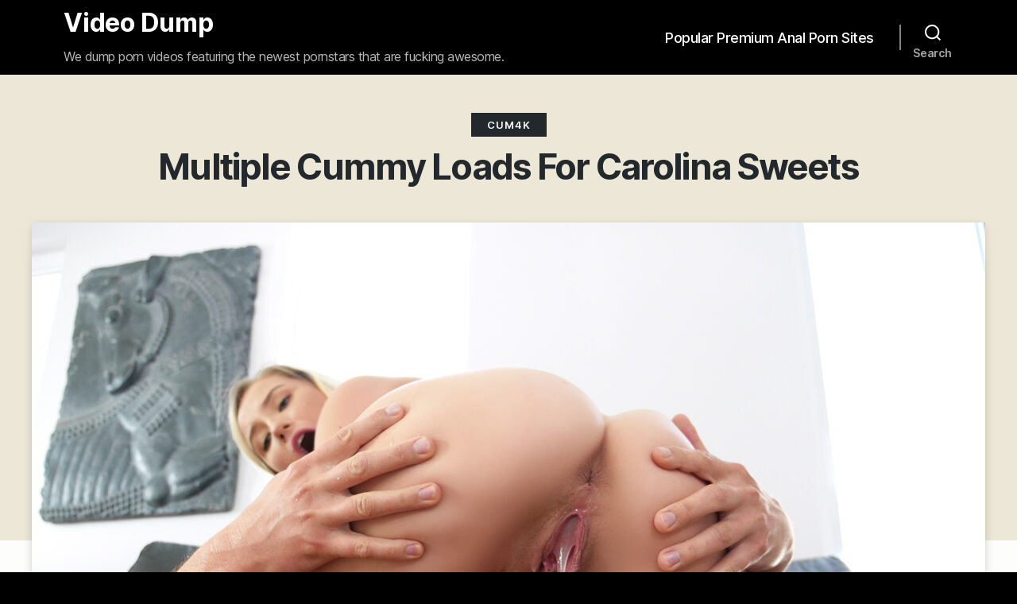

--- FILE ---
content_type: text/html; charset=UTF-8
request_url: https://www.videodump.net/cum4k/multiple-cummy-loads-for-carolina-sweets/
body_size: 20986
content:
<!DOCTYPE html>

<html class="no-js" dir="ltr" lang="en-US" prefix="og: https://ogp.me/ns#">

<head>

    <meta charset="UTF-8">
    <meta name="viewport" content="width=device-width, initial-scale=1.0">

    <link rel="profile" href="https://gmpg.org/xfn/11">

    <title>Multiple Cummy Loads For Carolina Sweets - Video Dump</title>

		<!-- All in One SEO 4.9.3 - aioseo.com -->
	<meta name="description" content="Carolina Sweets gets multiple cummy loads inseminated in her young pussy at Cum4K." />
	<meta name="robots" content="max-image-preview:large" />
	<meta name="author" content="admin"/>
	<link rel="canonical" href="https://www.videodump.net/cum4k/multiple-cummy-loads-for-carolina-sweets/" />
	<meta name="generator" content="All in One SEO (AIOSEO) 4.9.3" />
		<meta property="og:locale" content="en_US" />
		<meta property="og:site_name" content="Video Dump - We dump porn videos featuring the newest pornstars that are fucking awesome." />
		<meta property="og:type" content="article" />
		<meta property="og:title" content="Multiple Cummy Loads For Carolina Sweets - Video Dump" />
		<meta property="og:description" content="Carolina Sweets gets multiple cummy loads inseminated in her young pussy at Cum4K." />
		<meta property="og:url" content="https://www.videodump.net/cum4k/multiple-cummy-loads-for-carolina-sweets/" />
		<meta property="article:published_time" content="2021-04-12T14:34:04+00:00" />
		<meta property="article:modified_time" content="2022-01-06T14:37:49+00:00" />
		<meta name="twitter:card" content="summary" />
		<meta name="twitter:title" content="Multiple Cummy Loads For Carolina Sweets - Video Dump" />
		<meta name="twitter:description" content="Carolina Sweets gets multiple cummy loads inseminated in her young pussy at Cum4K." />
		<script type="application/ld+json" class="aioseo-schema">
			{"@context":"https:\/\/schema.org","@graph":[{"@type":"BlogPosting","@id":"https:\/\/www.videodump.net\/cum4k\/multiple-cummy-loads-for-carolina-sweets\/#blogposting","name":"Multiple Cummy Loads For Carolina Sweets - Video Dump","headline":"Multiple Cummy Loads For Carolina Sweets","author":{"@id":"https:\/\/www.videodump.net\/author\/admin\/#author"},"publisher":{"@id":"https:\/\/www.videodump.net\/#organization"},"image":{"@type":"ImageObject","url":"https:\/\/www.videodump.net\/wp-content\/uploads\/Multiple-Cummy-Loads-For-Carolina-Sweets-1.jpg","width":1500,"height":1000,"caption":"Multiple Cummy Loads For Carolina Sweets 1"},"datePublished":"2021-04-12T14:34:04+00:00","dateModified":"2022-01-06T14:37:49+00:00","inLanguage":"en-US","mainEntityOfPage":{"@id":"https:\/\/www.videodump.net\/cum4k\/multiple-cummy-loads-for-carolina-sweets\/#webpage"},"isPartOf":{"@id":"https:\/\/www.videodump.net\/cum4k\/multiple-cummy-loads-for-carolina-sweets\/#webpage"},"articleSection":"Cum4K, Carolina Sweets"},{"@type":"BreadcrumbList","@id":"https:\/\/www.videodump.net\/cum4k\/multiple-cummy-loads-for-carolina-sweets\/#breadcrumblist","itemListElement":[{"@type":"ListItem","@id":"https:\/\/www.videodump.net#listItem","position":1,"name":"Home","item":"https:\/\/www.videodump.net","nextItem":{"@type":"ListItem","@id":"https:\/\/www.videodump.net\/cum4k\/#listItem","name":"Cum4K"}},{"@type":"ListItem","@id":"https:\/\/www.videodump.net\/cum4k\/#listItem","position":2,"name":"Cum4K","item":"https:\/\/www.videodump.net\/cum4k\/","nextItem":{"@type":"ListItem","@id":"https:\/\/www.videodump.net\/cum4k\/multiple-cummy-loads-for-carolina-sweets\/#listItem","name":"Multiple Cummy Loads For Carolina Sweets"},"previousItem":{"@type":"ListItem","@id":"https:\/\/www.videodump.net#listItem","name":"Home"}},{"@type":"ListItem","@id":"https:\/\/www.videodump.net\/cum4k\/multiple-cummy-loads-for-carolina-sweets\/#listItem","position":3,"name":"Multiple Cummy Loads For Carolina Sweets","previousItem":{"@type":"ListItem","@id":"https:\/\/www.videodump.net\/cum4k\/#listItem","name":"Cum4K"}}]},{"@type":"Organization","@id":"https:\/\/www.videodump.net\/#organization","name":"Video Dump","description":"We dump porn videos featuring the newest pornstars that are fucking awesome.","url":"https:\/\/www.videodump.net\/"},{"@type":"Person","@id":"https:\/\/www.videodump.net\/author\/admin\/#author","url":"https:\/\/www.videodump.net\/author\/admin\/","name":"admin","image":{"@type":"ImageObject","@id":"https:\/\/www.videodump.net\/cum4k\/multiple-cummy-loads-for-carolina-sweets\/#authorImage","url":"https:\/\/secure.gravatar.com\/avatar\/f88baa7ae76267d31ac2d86a79d87dffb04277adac22c43000f4134bde4d7912?s=96&d=mm&r=g","width":96,"height":96,"caption":"admin"}},{"@type":"WebPage","@id":"https:\/\/www.videodump.net\/cum4k\/multiple-cummy-loads-for-carolina-sweets\/#webpage","url":"https:\/\/www.videodump.net\/cum4k\/multiple-cummy-loads-for-carolina-sweets\/","name":"Multiple Cummy Loads For Carolina Sweets - Video Dump","description":"Carolina Sweets gets multiple cummy loads inseminated in her young pussy at Cum4K.","inLanguage":"en-US","isPartOf":{"@id":"https:\/\/www.videodump.net\/#website"},"breadcrumb":{"@id":"https:\/\/www.videodump.net\/cum4k\/multiple-cummy-loads-for-carolina-sweets\/#breadcrumblist"},"author":{"@id":"https:\/\/www.videodump.net\/author\/admin\/#author"},"creator":{"@id":"https:\/\/www.videodump.net\/author\/admin\/#author"},"image":{"@type":"ImageObject","url":"https:\/\/www.videodump.net\/wp-content\/uploads\/Multiple-Cummy-Loads-For-Carolina-Sweets-1.jpg","@id":"https:\/\/www.videodump.net\/cum4k\/multiple-cummy-loads-for-carolina-sweets\/#mainImage","width":1500,"height":1000,"caption":"Multiple Cummy Loads For Carolina Sweets 1"},"primaryImageOfPage":{"@id":"https:\/\/www.videodump.net\/cum4k\/multiple-cummy-loads-for-carolina-sweets\/#mainImage"},"datePublished":"2021-04-12T14:34:04+00:00","dateModified":"2022-01-06T14:37:49+00:00"},{"@type":"WebSite","@id":"https:\/\/www.videodump.net\/#website","url":"https:\/\/www.videodump.net\/","name":"Video Dump","description":"We dump porn videos featuring the newest pornstars that are fucking awesome.","inLanguage":"en-US","publisher":{"@id":"https:\/\/www.videodump.net\/#organization"}}]}
		</script>
		<!-- All in One SEO -->

<link rel="alternate" type="application/rss+xml" title="Video Dump &raquo; Feed" href="https://www.videodump.net/feed/" />
<link rel="alternate" type="application/rss+xml" title="Video Dump &raquo; Comments Feed" href="https://www.videodump.net/comments/feed/" />
<link rel="alternate" type="application/rss+xml" title="Video Dump &raquo; Multiple Cummy Loads For Carolina Sweets Comments Feed" href="https://www.videodump.net/cum4k/multiple-cummy-loads-for-carolina-sweets/feed/" />
<link rel="alternate" title="oEmbed (JSON)" type="application/json+oembed" href="https://www.videodump.net/wp-json/oembed/1.0/embed?url=https%3A%2F%2Fwww.videodump.net%2Fcum4k%2Fmultiple-cummy-loads-for-carolina-sweets%2F" />
<link rel="alternate" title="oEmbed (XML)" type="text/xml+oembed" href="https://www.videodump.net/wp-json/oembed/1.0/embed?url=https%3A%2F%2Fwww.videodump.net%2Fcum4k%2Fmultiple-cummy-loads-for-carolina-sweets%2F&#038;format=xml" />
<style id='wp-img-auto-sizes-contain-inline-css'>
img:is([sizes=auto i],[sizes^="auto," i]){contain-intrinsic-size:3000px 1500px}
/*# sourceURL=wp-img-auto-sizes-contain-inline-css */
</style>
<style id='wp-emoji-styles-inline-css'>

	img.wp-smiley, img.emoji {
		display: inline !important;
		border: none !important;
		box-shadow: none !important;
		height: 1em !important;
		width: 1em !important;
		margin: 0 0.07em !important;
		vertical-align: -0.1em !important;
		background: none !important;
		padding: 0 !important;
	}
/*# sourceURL=wp-emoji-styles-inline-css */
</style>
<style id='wp-block-library-inline-css'>
:root{--wp-block-synced-color:#7a00df;--wp-block-synced-color--rgb:122,0,223;--wp-bound-block-color:var(--wp-block-synced-color);--wp-editor-canvas-background:#ddd;--wp-admin-theme-color:#007cba;--wp-admin-theme-color--rgb:0,124,186;--wp-admin-theme-color-darker-10:#006ba1;--wp-admin-theme-color-darker-10--rgb:0,107,160.5;--wp-admin-theme-color-darker-20:#005a87;--wp-admin-theme-color-darker-20--rgb:0,90,135;--wp-admin-border-width-focus:2px}@media (min-resolution:192dpi){:root{--wp-admin-border-width-focus:1.5px}}.wp-element-button{cursor:pointer}:root .has-very-light-gray-background-color{background-color:#eee}:root .has-very-dark-gray-background-color{background-color:#313131}:root .has-very-light-gray-color{color:#eee}:root .has-very-dark-gray-color{color:#313131}:root .has-vivid-green-cyan-to-vivid-cyan-blue-gradient-background{background:linear-gradient(135deg,#00d084,#0693e3)}:root .has-purple-crush-gradient-background{background:linear-gradient(135deg,#34e2e4,#4721fb 50%,#ab1dfe)}:root .has-hazy-dawn-gradient-background{background:linear-gradient(135deg,#faaca8,#dad0ec)}:root .has-subdued-olive-gradient-background{background:linear-gradient(135deg,#fafae1,#67a671)}:root .has-atomic-cream-gradient-background{background:linear-gradient(135deg,#fdd79a,#004a59)}:root .has-nightshade-gradient-background{background:linear-gradient(135deg,#330968,#31cdcf)}:root .has-midnight-gradient-background{background:linear-gradient(135deg,#020381,#2874fc)}:root{--wp--preset--font-size--normal:16px;--wp--preset--font-size--huge:42px}.has-regular-font-size{font-size:1em}.has-larger-font-size{font-size:2.625em}.has-normal-font-size{font-size:var(--wp--preset--font-size--normal)}.has-huge-font-size{font-size:var(--wp--preset--font-size--huge)}.has-text-align-center{text-align:center}.has-text-align-left{text-align:left}.has-text-align-right{text-align:right}.has-fit-text{white-space:nowrap!important}#end-resizable-editor-section{display:none}.aligncenter{clear:both}.items-justified-left{justify-content:flex-start}.items-justified-center{justify-content:center}.items-justified-right{justify-content:flex-end}.items-justified-space-between{justify-content:space-between}.screen-reader-text{border:0;clip-path:inset(50%);height:1px;margin:-1px;overflow:hidden;padding:0;position:absolute;width:1px;word-wrap:normal!important}.screen-reader-text:focus{background-color:#ddd;clip-path:none;color:#444;display:block;font-size:1em;height:auto;left:5px;line-height:normal;padding:15px 23px 14px;text-decoration:none;top:5px;width:auto;z-index:100000}html :where(.has-border-color){border-style:solid}html :where([style*=border-top-color]){border-top-style:solid}html :where([style*=border-right-color]){border-right-style:solid}html :where([style*=border-bottom-color]){border-bottom-style:solid}html :where([style*=border-left-color]){border-left-style:solid}html :where([style*=border-width]){border-style:solid}html :where([style*=border-top-width]){border-top-style:solid}html :where([style*=border-right-width]){border-right-style:solid}html :where([style*=border-bottom-width]){border-bottom-style:solid}html :where([style*=border-left-width]){border-left-style:solid}html :where(img[class*=wp-image-]){height:auto;max-width:100%}:where(figure){margin:0 0 1em}html :where(.is-position-sticky){--wp-admin--admin-bar--position-offset:var(--wp-admin--admin-bar--height,0px)}@media screen and (max-width:600px){html :where(.is-position-sticky){--wp-admin--admin-bar--position-offset:0px}}

/*# sourceURL=wp-block-library-inline-css */
</style><style id='global-styles-inline-css'>
:root{--wp--preset--aspect-ratio--square: 1;--wp--preset--aspect-ratio--4-3: 4/3;--wp--preset--aspect-ratio--3-4: 3/4;--wp--preset--aspect-ratio--3-2: 3/2;--wp--preset--aspect-ratio--2-3: 2/3;--wp--preset--aspect-ratio--16-9: 16/9;--wp--preset--aspect-ratio--9-16: 9/16;--wp--preset--color--black: #070707;--wp--preset--color--cyan-bluish-gray: #abb8c3;--wp--preset--color--white: #ffffff;--wp--preset--color--pale-pink: #f78da7;--wp--preset--color--vivid-red: #cf2e2e;--wp--preset--color--luminous-vivid-orange: #ff6900;--wp--preset--color--luminous-vivid-amber: #fcb900;--wp--preset--color--light-green-cyan: #7bdcb5;--wp--preset--color--vivid-green-cyan: #00d084;--wp--preset--color--pale-cyan-blue: #8ed1fc;--wp--preset--color--vivid-cyan-blue: #0693e3;--wp--preset--color--vivid-purple: #9b51e0;--wp--preset--color--teal: #0c7789;--wp--preset--color--red: #ce3b32;--wp--preset--color--grey: #506270;--wp--preset--color--taupe: #8c8367;--wp--preset--color--beige: #ece7d7;--wp--preset--gradient--vivid-cyan-blue-to-vivid-purple: linear-gradient(135deg,rgb(6,147,227) 0%,rgb(155,81,224) 100%);--wp--preset--gradient--light-green-cyan-to-vivid-green-cyan: linear-gradient(135deg,rgb(122,220,180) 0%,rgb(0,208,130) 100%);--wp--preset--gradient--luminous-vivid-amber-to-luminous-vivid-orange: linear-gradient(135deg,rgb(252,185,0) 0%,rgb(255,105,0) 100%);--wp--preset--gradient--luminous-vivid-orange-to-vivid-red: linear-gradient(135deg,rgb(255,105,0) 0%,rgb(207,46,46) 100%);--wp--preset--gradient--very-light-gray-to-cyan-bluish-gray: linear-gradient(135deg,rgb(238,238,238) 0%,rgb(169,184,195) 100%);--wp--preset--gradient--cool-to-warm-spectrum: linear-gradient(135deg,rgb(74,234,220) 0%,rgb(151,120,209) 20%,rgb(207,42,186) 40%,rgb(238,44,130) 60%,rgb(251,105,98) 80%,rgb(254,248,76) 100%);--wp--preset--gradient--blush-light-purple: linear-gradient(135deg,rgb(255,206,236) 0%,rgb(152,150,240) 100%);--wp--preset--gradient--blush-bordeaux: linear-gradient(135deg,rgb(254,205,165) 0%,rgb(254,45,45) 50%,rgb(107,0,62) 100%);--wp--preset--gradient--luminous-dusk: linear-gradient(135deg,rgb(255,203,112) 0%,rgb(199,81,192) 50%,rgb(65,88,208) 100%);--wp--preset--gradient--pale-ocean: linear-gradient(135deg,rgb(255,245,203) 0%,rgb(182,227,212) 50%,rgb(51,167,181) 100%);--wp--preset--gradient--electric-grass: linear-gradient(135deg,rgb(202,248,128) 0%,rgb(113,206,126) 100%);--wp--preset--gradient--midnight: linear-gradient(135deg,rgb(2,3,129) 0%,rgb(40,116,252) 100%);--wp--preset--gradient--black-grey: linear-gradient(135deg,rgb(7,7,7) 0%,rgb(143,150,150) 100%);--wp--preset--gradient--red-light-red: linear-gradient(135deg,rgb(206,59,50) 0%,rgb(211,144,140) 100%);--wp--preset--gradient--teal-light-teal: linear-gradient(135deg,rgb(12,119,137) 0%,rgb(86,192,210) 100%);--wp--preset--gradient--taupe-light-taupe: linear-gradient(135deg,rgb(140,131,103) 0%,rgb(201,195,169) 100%);--wp--preset--font-size--small: 16px;--wp--preset--font-size--medium: 20px;--wp--preset--font-size--large: 26px;--wp--preset--font-size--x-large: 42px;--wp--preset--font-size--normal: 20px;--wp--preset--font-size--larger: 32px;--wp--preset--spacing--20: 0.44rem;--wp--preset--spacing--30: 0.67rem;--wp--preset--spacing--40: 1rem;--wp--preset--spacing--50: 1.5rem;--wp--preset--spacing--60: 2.25rem;--wp--preset--spacing--70: 3.38rem;--wp--preset--spacing--80: 5.06rem;--wp--preset--shadow--natural: 6px 6px 9px rgba(0, 0, 0, 0.2);--wp--preset--shadow--deep: 12px 12px 50px rgba(0, 0, 0, 0.4);--wp--preset--shadow--sharp: 6px 6px 0px rgba(0, 0, 0, 0.2);--wp--preset--shadow--outlined: 6px 6px 0px -3px rgb(255, 255, 255), 6px 6px rgb(0, 0, 0);--wp--preset--shadow--crisp: 6px 6px 0px rgb(0, 0, 0);}:where(.is-layout-flex){gap: 0.5em;}:where(.is-layout-grid){gap: 0.5em;}body .is-layout-flex{display: flex;}.is-layout-flex{flex-wrap: wrap;align-items: center;}.is-layout-flex > :is(*, div){margin: 0;}body .is-layout-grid{display: grid;}.is-layout-grid > :is(*, div){margin: 0;}:where(.wp-block-columns.is-layout-flex){gap: 2em;}:where(.wp-block-columns.is-layout-grid){gap: 2em;}:where(.wp-block-post-template.is-layout-flex){gap: 1.25em;}:where(.wp-block-post-template.is-layout-grid){gap: 1.25em;}.has-black-color{color: var(--wp--preset--color--black) !important;}.has-cyan-bluish-gray-color{color: var(--wp--preset--color--cyan-bluish-gray) !important;}.has-white-color{color: var(--wp--preset--color--white) !important;}.has-pale-pink-color{color: var(--wp--preset--color--pale-pink) !important;}.has-vivid-red-color{color: var(--wp--preset--color--vivid-red) !important;}.has-luminous-vivid-orange-color{color: var(--wp--preset--color--luminous-vivid-orange) !important;}.has-luminous-vivid-amber-color{color: var(--wp--preset--color--luminous-vivid-amber) !important;}.has-light-green-cyan-color{color: var(--wp--preset--color--light-green-cyan) !important;}.has-vivid-green-cyan-color{color: var(--wp--preset--color--vivid-green-cyan) !important;}.has-pale-cyan-blue-color{color: var(--wp--preset--color--pale-cyan-blue) !important;}.has-vivid-cyan-blue-color{color: var(--wp--preset--color--vivid-cyan-blue) !important;}.has-vivid-purple-color{color: var(--wp--preset--color--vivid-purple) !important;}.has-black-background-color{background-color: var(--wp--preset--color--black) !important;}.has-cyan-bluish-gray-background-color{background-color: var(--wp--preset--color--cyan-bluish-gray) !important;}.has-white-background-color{background-color: var(--wp--preset--color--white) !important;}.has-pale-pink-background-color{background-color: var(--wp--preset--color--pale-pink) !important;}.has-vivid-red-background-color{background-color: var(--wp--preset--color--vivid-red) !important;}.has-luminous-vivid-orange-background-color{background-color: var(--wp--preset--color--luminous-vivid-orange) !important;}.has-luminous-vivid-amber-background-color{background-color: var(--wp--preset--color--luminous-vivid-amber) !important;}.has-light-green-cyan-background-color{background-color: var(--wp--preset--color--light-green-cyan) !important;}.has-vivid-green-cyan-background-color{background-color: var(--wp--preset--color--vivid-green-cyan) !important;}.has-pale-cyan-blue-background-color{background-color: var(--wp--preset--color--pale-cyan-blue) !important;}.has-vivid-cyan-blue-background-color{background-color: var(--wp--preset--color--vivid-cyan-blue) !important;}.has-vivid-purple-background-color{background-color: var(--wp--preset--color--vivid-purple) !important;}.has-black-border-color{border-color: var(--wp--preset--color--black) !important;}.has-cyan-bluish-gray-border-color{border-color: var(--wp--preset--color--cyan-bluish-gray) !important;}.has-white-border-color{border-color: var(--wp--preset--color--white) !important;}.has-pale-pink-border-color{border-color: var(--wp--preset--color--pale-pink) !important;}.has-vivid-red-border-color{border-color: var(--wp--preset--color--vivid-red) !important;}.has-luminous-vivid-orange-border-color{border-color: var(--wp--preset--color--luminous-vivid-orange) !important;}.has-luminous-vivid-amber-border-color{border-color: var(--wp--preset--color--luminous-vivid-amber) !important;}.has-light-green-cyan-border-color{border-color: var(--wp--preset--color--light-green-cyan) !important;}.has-vivid-green-cyan-border-color{border-color: var(--wp--preset--color--vivid-green-cyan) !important;}.has-pale-cyan-blue-border-color{border-color: var(--wp--preset--color--pale-cyan-blue) !important;}.has-vivid-cyan-blue-border-color{border-color: var(--wp--preset--color--vivid-cyan-blue) !important;}.has-vivid-purple-border-color{border-color: var(--wp--preset--color--vivid-purple) !important;}.has-vivid-cyan-blue-to-vivid-purple-gradient-background{background: var(--wp--preset--gradient--vivid-cyan-blue-to-vivid-purple) !important;}.has-light-green-cyan-to-vivid-green-cyan-gradient-background{background: var(--wp--preset--gradient--light-green-cyan-to-vivid-green-cyan) !important;}.has-luminous-vivid-amber-to-luminous-vivid-orange-gradient-background{background: var(--wp--preset--gradient--luminous-vivid-amber-to-luminous-vivid-orange) !important;}.has-luminous-vivid-orange-to-vivid-red-gradient-background{background: var(--wp--preset--gradient--luminous-vivid-orange-to-vivid-red) !important;}.has-very-light-gray-to-cyan-bluish-gray-gradient-background{background: var(--wp--preset--gradient--very-light-gray-to-cyan-bluish-gray) !important;}.has-cool-to-warm-spectrum-gradient-background{background: var(--wp--preset--gradient--cool-to-warm-spectrum) !important;}.has-blush-light-purple-gradient-background{background: var(--wp--preset--gradient--blush-light-purple) !important;}.has-blush-bordeaux-gradient-background{background: var(--wp--preset--gradient--blush-bordeaux) !important;}.has-luminous-dusk-gradient-background{background: var(--wp--preset--gradient--luminous-dusk) !important;}.has-pale-ocean-gradient-background{background: var(--wp--preset--gradient--pale-ocean) !important;}.has-electric-grass-gradient-background{background: var(--wp--preset--gradient--electric-grass) !important;}.has-midnight-gradient-background{background: var(--wp--preset--gradient--midnight) !important;}.has-small-font-size{font-size: var(--wp--preset--font-size--small) !important;}.has-medium-font-size{font-size: var(--wp--preset--font-size--medium) !important;}.has-large-font-size{font-size: var(--wp--preset--font-size--large) !important;}.has-x-large-font-size{font-size: var(--wp--preset--font-size--x-large) !important;}
/*# sourceURL=global-styles-inline-css */
</style>

<style id='classic-theme-styles-inline-css'>
/*! This file is auto-generated */
.wp-block-button__link{color:#fff;background-color:#32373c;border-radius:9999px;box-shadow:none;text-decoration:none;padding:calc(.667em + 2px) calc(1.333em + 2px);font-size:1.125em}.wp-block-file__button{background:#32373c;color:#fff;text-decoration:none}
/*# sourceURL=/wp-includes/css/classic-themes.min.css */
</style>
<link rel='stylesheet' id='rt-fontawsome-css' href='https://www.videodump.net/wp-content/plugins/the-post-grid/assets/vendor/font-awesome/css/font-awesome.min.css?ver=7.8.8' media='all' />
<link rel='stylesheet' id='rt-tpg-css' href='https://www.videodump.net/wp-content/plugins/the-post-grid/assets/css/thepostgrid.min.css?ver=7.8.8' media='all' />
<link rel='stylesheet' id='prologe-block-style-css' href='https://www.videodump.net/wp-content/themes/prologe-lite/assets/css/block-styles.css' media='all' />
<link rel='stylesheet' id='bootstrap-grid-css' href='https://www.videodump.net/wp-content/themes/prologe-lite/assets/css/bootstrap-grid.css' media='all' />
<link rel='stylesheet' id='prologe-style-css' href='https://www.videodump.net/wp-content/themes/prologe-lite/style.css' media='all' />
<link rel='stylesheet' id='prologe-print-style-css' href='https://www.videodump.net/wp-content/themes/prologe-lite/print.css' media='print' />
<link rel='stylesheet' id='yarpp-thumbnails-css' href='https://www.videodump.net/wp-content/plugins/yet-another-related-posts-plugin/style/styles_thumbnails.css?ver=5.30.11' media='all' />
<style id='yarpp-thumbnails-inline-css'>
.yarpp-thumbnails-horizontal .yarpp-thumbnail {width: 160px;height: 200px;margin: 5px;margin-left: 0px;}.yarpp-thumbnail > img, .yarpp-thumbnail-default {width: 150px;height: 150px;margin: 5px;}.yarpp-thumbnails-horizontal .yarpp-thumbnail-title {margin: 7px;margin-top: 0px;width: 150px;}.yarpp-thumbnail-default > img {min-height: 150px;min-width: 150px;}
/*# sourceURL=yarpp-thumbnails-inline-css */
</style>
<script src="https://www.videodump.net/wp-includes/js/jquery/jquery.min.js?ver=3.7.1" id="jquery-core-js"></script>
<script src="https://www.videodump.net/wp-includes/js/jquery/jquery-migrate.min.js?ver=3.4.1" id="jquery-migrate-js"></script>
<script src="https://www.videodump.net/wp-content/plugins/links-auto-replacer/public/js/lar-public.js?ver=2.0.0" id="links-auto-replacer-js"></script>
<script src="https://www.videodump.net/wp-content/themes/prologe-lite/assets/js/theme-scripts.min.js" id="prologe-js-js" async></script>
<link rel="https://api.w.org/" href="https://www.videodump.net/wp-json/" /><link rel="alternate" title="JSON" type="application/json" href="https://www.videodump.net/wp-json/wp/v2/posts/14673" /><link rel="EditURI" type="application/rsd+xml" title="RSD" href="https://www.videodump.net/xmlrpc.php?rsd" />
<meta name="generator" content="WordPress 6.9" />
<link rel='shortlink' href='https://www.videodump.net/?p=14673' />
<script type="text/javascript" src="//videodump.net/pop.js"></script><style> .lar_social_share_icon{
 				margin: 2px;
 				}</style>        <style>
            :root {
                --tpg-primary-color: #0d6efd;
                --tpg-secondary-color: #0654c4;
                --tpg-primary-light: #c4d0ff
            }

                    </style>
		<!-- Analytics by WP Statistics - https://wp-statistics.com -->
<script>
    document.documentElement.className = document.documentElement.className.replace('no-js', 'js');

</script>
<link rel="icon" href="https://www.videodump.net/wp-content/uploads/cropped-fav-32x32.png" sizes="32x32" />
<link rel="icon" href="https://www.videodump.net/wp-content/uploads/cropped-fav-192x192.png" sizes="192x192" />
<link rel="apple-touch-icon" href="https://www.videodump.net/wp-content/uploads/cropped-fav-180x180.png" />
<meta name="msapplication-TileImage" content="https://www.videodump.net/wp-content/uploads/cropped-fav-270x270.png" />
<style type="text/css" media="all">
body {
background: #000;	
color: #000;
}

#site-header {
	background: #000;		
}
.site-title,
.site-title a,
.site-title a:visited {
	color: #fff;
}
.site-description {
	color: #b7b7b7;
}

.cover-color-overlay {
	opacity: 0.2;
}
.cover-header.bg-image { 
	 background-attachment: fixed;
}

@media (max-width: 992px) {
.cover-header.bg-image { 
	 background-position: center center;
}
}

#frontpage-cta-heading {
	color: #fff;
}

#frontpage-cta-intro {
	color: #fff;
}

#frontpage-cta-buttons a,
#frontpage-cta-buttons a:visited {
	color: #fff;
	background: #0c7789;
}
#frontpage-cta-buttons a.button-outline,
#frontpage-cta-buttons a.button-outline:visited {
	background: transparent;
	border-color: #0c7789;
}
#frontpage-cta-buttons a:focus,
#frontpage-cta-buttons a:hover {
	color: #fff;
	background: #ce3b32;
}

#frontpage-cta-buttons a.button-outline:focus,
#frontpage-cta-buttons a.button-outline:hover {
	background: transparent;
	border-color: #ce3b32;
}

#site-content {
	background: #fdfdfc;
}
#bottom-wrapper,
#site-footer,
.widget:not(:last-child),
.widget_archive li:not(:last-child),
.widget_pages li:not(:last-child),
.widget_nav_menu li:not(:last-child),
.widget_categories li:not(:last-child),
.widget_recent_comments li:not(:last-child),
.widget_recent_entries li:not(:last-child),
.widget_nav_menu ul ul,
.widget_pages ul ul,
.single .entry-footer,
.comments-wrapper,
:not(pre) > * > code,
:not(pre) > code,
pre {
	border-color: #ededed;
}

h1, h2, h3, h4, h5, h6, .entry-title a, .entry-title a:visited, .template-frontpage.page .entry-title {
	color: #000;
}
.entry-title a:focus, .entry-title a:hover {
	color: #0c7789;
}

.archive-header {
	background: #ece7d7;
}

#bottom-wrapper,
#site-footer {
	background: #e0e0e0;
}

.singular .entry-header,
.singular .featured-media::before {
	background: #ece7d7;
}

.archive-prefix.color-accent {
	color: #000;
}

#archive-title,
.page .entry-title {
	color: #23282d;
}
.archive-header {
	color: #8c8367;
}
.singular .intro-text p {
	color: #8c8367;
}
 a, 
a:visited {
	color: #ce3b32;
}

.comment-metadata, 
.comment-metadata a {
	color: initial;
}
.entry-content p a:not(.button):not(.post-edit-link) {
	color: #ce3b32;
}

.cover-header .entry-header *, .page .cover-header .intro-text p  {
	color: #fff;
}

.entry-categories-inner > a  {
	color: #fff!important;
}
.entry-categories-inner > a,
.entry-categories-inner > a:visited {
	background: #23282d;
}
.entry-categories a:focus,
.entry-categories a:hover {
	background: #ce3b32;
}


.widget-title {
	color: #000;
}

#bottom-sidebars,
#bottom-sidebars .widget-title {
	color: #000;
}

#bottom-wrapper,
#bottom-sidebars .widget,
#bottom-sidebars .widget li {
	border-color: #ededed;
}

#bottom-sidebars .widget a,
#bottom-sidebars .widget a:visited,
#bottom-sidebars .widget li a,
#bottom-sidebars .widget li a:visited {
	color: #0c7789;
}

.has-drop-cap:not(:focus)::first-letter {
	color: #ce3b32;
}

blockquote {
	border-color: #ce3b32;
}
.wp-block-pullquote::before  {
	color: #ce3b32;
}

.header-inner .toggle path {
	fill: #fff;
}
.overlay-header .toggle-text  {
	color: #fff;
}

.modal-menu a,
.modal-menu ul li a {
	color: #000;
}

.primary-menu a,
.primary-menu ul a,
.primary-menu a:visited,
.primary-menu ul a:visited,
.primary-menu .icon::before, 
.primary-menu .icon::after{
	color: #fff;	
}

.primary-menu ul::after {
	border-bottom-color: #000;
}
.primary-menu ul ul::after {
	border-left-color: #000;
}


.primary-menu ul::after {
	border-bottom-color: #000;	
}
.primary-menu ul {
	background: #000;
}

.social-icons a {
	background: #ce3b32;
	color: #fff;
}
.social-icons .svg-icon {
	fill: #fff;
}

button, 
.button, 
.faux-button, 
.post-edit-link, 
.comment-reply-link,
.entry-content p a.post-edit-link, 
.wp-block-button__link, 
.wp-block-file .wp-block-file__button, input[type="button"], 
input[type="reset"], input[type="submit"],
button:visited, 
.button:visited,  
.faux-button:visited, 
.post-edit-link:visited, 
.comment-reply-link:visited, 
.entry-content p a.post-edit-link:visited, 
.wp-block-button__link:visited, 
.wp-block-file .wp-block-file__button, input[type="button"]:visited, 
input[type="reset"], input[type="submit"]:visited {
	background: #0c7789;
	color: #fff;
}

button:focus, 
.button:focus,  
.faux-button:focus, 
.post-edit-link:focus, 
.comment-reply-link:focus, 
.entry-content p a.post-edit-link:focus, 
.wp-block-button__link:focus, 
.wp-block-file .wp-block-file__button, input[type="button"]:focus, 
input[type="reset"], input[type="submit"]:focus,
button:hover, 
.button:hover,  
.faux-button:hover, 
.post-edit-link:hover, 
.comment-reply-link:hover, 
.entry-content p a.post-edit-link:hover, 
.wp-block-button__link:hover, 
.wp-block-file .wp-block-file__button, input[type="button"]:hover, 
input[type="reset"], input[type="submit"]:hover  {
	background: #ce3b32;
	color: #fff;
}

input, textarea  {
	border-color: #ededed;
	color: #000;
}

input[type="text"], input[type="password"], input[type="email"], input[type="url"], input[type="date"], input[type="month"], input[type="time"], input[type="datetime"], input[type="datetime-local"], input[type="week"], input[type="number"], input[type="search"], input[type="tel"], input[type="color"], textarea {
	background: #fff;
}

.widget_tag_cloud a, 
.widget_tag_cloud a:visited {
	background: #eaf1f3;
	color: #000;
}

.widget_tag_cloud a:focus, 
.widget_tag_cloud a:hover {
	background: #ce3b32;
	color: #fff;
}

thead th {
	background: #0c7789;
	color: #fff;
}

#site-footer {
	color: #b3b3b3;
}

.footer-menu a,
.footer-menu a:visited {
	color: #ce3b32;
}

.footer-menu a:focus,
.footer-menu a:hover {
	color: #000;
}

.to-the-top {
	color: #ce3b32;
}

figcaption, 
.wp-caption-text {
	color: #506270;
}

.blocks-gallery-item:before {
	background: #0c7789;
}

.blocks-gallery-grid .blocks-gallery-image figcaption,
.blocks-gallery-grid .blocks-gallery-item figcaption,
.wp-block-gallery .blocks-gallery-image figcaption,
.wp-block-gallery .blocks-gallery-item figcaption  {
	color: #fff;
}

.blocks-gallery-item:hover:before {
	opacity: 0.6;
}

::-moz-selection {
	background-color: #ce3b32;
	color: #fff;
}
::selection { 
	background-color:  #ce3b32;
	color: #fff;
}

</style>
<link rel='stylesheet' id='yarppRelatedCss-css' href='https://www.videodump.net/wp-content/plugins/yet-another-related-posts-plugin/style/related.css?ver=5.30.11' media='all' />
</head>

<body class="wp-singular post-template-default single single-post postid-14673 single-format-standard wp-theme-prologe-lite rttpg rttpg-7.8.8 radius-frontend rttpg-body-wrap rttpg-flaticon single-right singular default-page enable-search-modal has-post-thumbnail">

    
    <a class="skip-link screen-reader-text" href="#site-content">Skip to the content</a>
    <header id="site-header" class="header-footer-group" role="banner">

        <div class="header-inner section-inner">

            <div class="header-titles-wrapper">

                
                <button class="toggle search-toggle mobile-search-toggle" data-toggle-target=".search-modal" data-toggle-body-class="showing-search-modal" data-set-focus=".search-modal .search-field" aria-expanded="false">
                    <span class="toggle-inner">
                        <span class="toggle-icon">
                            <svg class="svg-icon" aria-hidden="true" role="img" focusable="false" xmlns="http://www.w3.org/2000/svg" width="23" height="23" viewBox="0 0 23 23"><path d="M38.710696,48.0601792 L43,52.3494831 L41.3494831,54 L37.0601792,49.710696 C35.2632422,51.1481185 32.9839107,52.0076499 30.5038249,52.0076499 C24.7027226,52.0076499 20,47.3049272 20,41.5038249 C20,35.7027226 24.7027226,31 30.5038249,31 C36.3049272,31 41.0076499,35.7027226 41.0076499,41.5038249 C41.0076499,43.9839107 40.1481185,46.2632422 38.710696,48.0601792 Z M36.3875844,47.1716785 C37.8030221,45.7026647 38.6734666,43.7048964 38.6734666,41.5038249 C38.6734666,36.9918565 35.0157934,33.3341833 30.5038249,33.3341833 C25.9918565,33.3341833 22.3341833,36.9918565 22.3341833,41.5038249 C22.3341833,46.0157934 25.9918565,49.6734666 30.5038249,49.6734666 C32.7048964,49.6734666 34.7026647,48.8030221 36.1716785,47.3875844 C36.2023931,47.347638 36.2360451,47.3092237 36.2726343,47.2726343 C36.3092237,47.2360451 36.347638,47.2023931 36.3875844,47.1716785 Z" transform="translate(-20 -31)" /></svg>                        </span>
                        <span class="toggle-text">Search</span>
                    </span>
                </button><!-- .search-toggle -->

                
                <div class="header-titles">

                    <div class="site-title faux-heading"><a href="https://www.videodump.net/">Video Dump</a></div><div class="site-description">We dump porn videos featuring the newest pornstars that are fucking awesome.</div><!-- .site-description -->
                </div><!-- .header-titles -->

                <button class="toggle nav-toggle mobile-nav-toggle" data-toggle-target=".menu-modal" data-toggle-body-class="showing-menu-modal" aria-expanded="false" data-set-focus=".close-nav-toggle">
                    <span class="toggle-inner">
                        <span class="toggle-icon">
                            <svg class="svg-icon" aria-hidden="true" role="img" focusable="false" xmlns="http://www.w3.org/2000/svg" width="26" height="7" viewBox="0 0 26 7"><path fill-rule="evenodd" d="M332.5,45 C330.567003,45 329,43.4329966 329,41.5 C329,39.5670034 330.567003,38 332.5,38 C334.432997,38 336,39.5670034 336,41.5 C336,43.4329966 334.432997,45 332.5,45 Z M342,45 C340.067003,45 338.5,43.4329966 338.5,41.5 C338.5,39.5670034 340.067003,38 342,38 C343.932997,38 345.5,39.5670034 345.5,41.5 C345.5,43.4329966 343.932997,45 342,45 Z M351.5,45 C349.567003,45 348,43.4329966 348,41.5 C348,39.5670034 349.567003,38 351.5,38 C353.432997,38 355,39.5670034 355,41.5 C355,43.4329966 353.432997,45 351.5,45 Z" transform="translate(-329 -38)" /></svg>                        </span>
                        <span class="toggle-text">Menu</span>
                    </span>
                </button><!-- .nav-toggle -->

            </div><!-- .header-titles-wrapper -->

            <div class="header-navigation-wrapper">

                
                <nav class="primary-menu-wrapper" aria-label="Horizontal" role="navigation">

                    <ul class="primary-menu reset-list-style">

                        <li id="menu-item-15357" class="menu-item menu-item-type-post_type menu-item-object-page menu-item-15357"><a href="https://www.videodump.net/popular-premium-anal-porn-sites/">Popular Premium Anal Porn Sites</a></li>

                    </ul>

                </nav><!-- .primary-menu-wrapper -->

                
                <div class="header-toggles hide-no-js">

                    
                    <div class="toggle-wrapper search-toggle-wrapper">

                        <button class="toggle search-toggle desktop-search-toggle" data-toggle-target=".search-modal" data-toggle-body-class="showing-search-modal" data-set-focus=".search-modal .search-field" aria-expanded="false">
                            <span class="toggle-inner">
                                <svg class="svg-icon" aria-hidden="true" role="img" focusable="false" xmlns="http://www.w3.org/2000/svg" width="23" height="23" viewBox="0 0 23 23"><path d="M38.710696,48.0601792 L43,52.3494831 L41.3494831,54 L37.0601792,49.710696 C35.2632422,51.1481185 32.9839107,52.0076499 30.5038249,52.0076499 C24.7027226,52.0076499 20,47.3049272 20,41.5038249 C20,35.7027226 24.7027226,31 30.5038249,31 C36.3049272,31 41.0076499,35.7027226 41.0076499,41.5038249 C41.0076499,43.9839107 40.1481185,46.2632422 38.710696,48.0601792 Z M36.3875844,47.1716785 C37.8030221,45.7026647 38.6734666,43.7048964 38.6734666,41.5038249 C38.6734666,36.9918565 35.0157934,33.3341833 30.5038249,33.3341833 C25.9918565,33.3341833 22.3341833,36.9918565 22.3341833,41.5038249 C22.3341833,46.0157934 25.9918565,49.6734666 30.5038249,49.6734666 C32.7048964,49.6734666 34.7026647,48.8030221 36.1716785,47.3875844 C36.2023931,47.347638 36.2360451,47.3092237 36.2726343,47.2726343 C36.3092237,47.2360451 36.347638,47.2023931 36.3875844,47.1716785 Z" transform="translate(-20 -31)" /></svg>                                <span class="toggle-text">Search</span>
                            </span>
                        </button><!-- .search-toggle -->

                    </div>

                    
                </div><!-- .header-toggles -->
                
            </div><!-- .header-navigation-wrapper -->

        </div><!-- .header-inner -->

        <div class="search-modal cover-modal header-footer-group" data-modal-target-string=".search-modal">

    <div class="search-modal-inner modal-inner">

        <div class="section-inner">

            <form role="search" aria-label="Search for:" method="get" class="search-form" action="https://www.videodump.net/">
    <div>
        <label for="search-form-1">
            <span class="screen-reader-text">Search for:</span>
            <input type="search" id="search-form-1" class="search-field" placeholder="Search &hellip;" value="" name="s" />
        </label>
        <input type="submit" class="search-submit" value="Search" />
    </div>
</form>

            <button class="toggle search-untoggle close-search-toggle fill-children-current-color" data-toggle-target=".search-modal" data-toggle-body-class="showing-search-modal" data-set-focus=".search-modal .search-field" aria-expanded="false">
                <span class="screen-reader-text">Close search</span>
                <svg class="svg-icon" aria-hidden="true" role="img" focusable="false" xmlns="http://www.w3.org/2000/svg" width="16" height="16" viewBox="0 0 16 16"><polygon fill="" fill-rule="evenodd" points="6.852 7.649 .399 1.195 1.445 .149 7.899 6.602 14.352 .149 15.399 1.195 8.945 7.649 15.399 14.102 14.352 15.149 7.899 8.695 1.445 15.149 .399 14.102" /></svg>            </button><!-- .search-toggle -->

        </div><!-- .section-inner -->

    </div><!-- .search-modal-inner -->

</div><!-- .menu-modal -->

    </header><!-- #site-header -->

    
<div class="menu-modal cover-modal header-footer-group" data-modal-target-string=".menu-modal">

    <div class="menu-modal-inner modal-inner">

        <div class="menu-wrapper section-inner">

            <div class="menu-top">

                <button class="toggle close-nav-toggle fill-children-current-color" data-toggle-target=".menu-modal" data-toggle-body-class="showing-menu-modal" aria-expanded="false" data-set-focus=".menu-modal">
                    <span class="toggle-text">Close Menu</span>
                    <svg class="svg-icon" aria-hidden="true" role="img" focusable="false" xmlns="http://www.w3.org/2000/svg" width="16" height="16" viewBox="0 0 16 16"><polygon fill="" fill-rule="evenodd" points="6.852 7.649 .399 1.195 1.445 .149 7.899 6.602 14.352 .149 15.399 1.195 8.945 7.649 15.399 14.102 14.352 15.149 7.899 8.695 1.445 15.149 .399 14.102" /></svg>                </button><!-- .nav-toggle -->

                
                <nav class="mobile-menu" aria-label="Mobile" role="navigation">

                    <ul class="modal-menu reset-list-style">

                        <li class="menu-item menu-item-type-post_type menu-item-object-page menu-item-15357"><div class="ancestor-wrapper"><a href="https://www.videodump.net/popular-premium-anal-porn-sites/">Popular Premium Anal Porn Sites</a></div><!-- .ancestor-wrapper --></li>

                    </ul>

                </nav>

                
            </div><!-- .menu-top -->

            <div class="menu-bottom">

                
            </div><!-- .menu-bottom -->

        </div><!-- .menu-wrapper -->

    </div><!-- .menu-modal-inner -->

</div><!-- .menu-modal -->

<main id="site-content" role="main">

    

<article class="post-14673 post type-post status-publish format-standard has-post-thumbnail hentry category-cum4k tag-carolina-sweets" id="post-14673">

    
<header class="entry-header has-text-align-center header-footer-group">

    <div class="entry-header-inner">

        
        <div class="entry-categories">
            <span class="screen-reader-text">Categories</span>
            <div class="entry-categories-inner">
                <a href="https://www.videodump.net/cum4k/" rel="category tag">Cum4K</a>            </div><!-- .entry-categories-inner -->
        </div><!-- .entry-categories -->

        <h1 class="entry-title">Multiple Cummy Loads For Carolina Sweets</h1>
    </div><!-- .entry-header-inner -->

</header><!-- .entry-header -->

<figure class="featured-media">

    <div class="featured-media-inner ">

        <img width="1200" height="800" src="https://www.videodump.net/wp-content/uploads/Multiple-Cummy-Loads-For-Carolina-Sweets-1-1200x800.jpg" class="attachment-post-thumbnail size-post-thumbnail wp-post-image" alt="Multiple Cummy Loads For Carolina Sweets 1" decoding="async" loading="lazy" srcset="https://www.videodump.net/wp-content/uploads/Multiple-Cummy-Loads-For-Carolina-Sweets-1-1200x800.jpg 1200w, https://www.videodump.net/wp-content/uploads/Multiple-Cummy-Loads-For-Carolina-Sweets-1-300x200.jpg 300w, https://www.videodump.net/wp-content/uploads/Multiple-Cummy-Loads-For-Carolina-Sweets-1-1024x683.jpg 1024w, https://www.videodump.net/wp-content/uploads/Multiple-Cummy-Loads-For-Carolina-Sweets-1-768x512.jpg 768w, https://www.videodump.net/wp-content/uploads/Multiple-Cummy-Loads-For-Carolina-Sweets-1.jpg 1500w" sizes="auto, (max-width: 1200px) 100vw, 1200px" />
    </div><!-- .featured-media-inner -->

</figure><!-- .featured-media -->


    <div class="post-inner container">


        <div class="row"><div class="col-lg-8"><div class="entry-content"><p><iframe loading="lazy" src="https://tubes.fuckyoucash.com/embed/68061" frameborder="0" width="560" height="315" scrolling="no"></iframe></p>
<p>Carolina Sweets gets multiple cummy loads inseminated in her young pussy at <a class="lar-automated-link" href="https://join.cum4k.com/track/ST12y61x14sJFiBXxWNQPr5sBXqj" 9014 rel="nofollow" target="_blank">Cum4K</a>.</p>
<div id='gallery-2' class='gallery galleryid-14673 gallery-columns-3 gallery-size-medium'><figure class='gallery-item'>
			<div class='gallery-icon landscape'>
				<a title="Multiple Cummy Loads For Carolina Sweets 1"  href='https://www.videodump.net/wp-content/uploads/Multiple-Cummy-Loads-For-Carolina-Sweets-1.jpg'><img loading="lazy" decoding="async" width="300" height="200" src="https://www.videodump.net/wp-content/uploads/Multiple-Cummy-Loads-For-Carolina-Sweets-1-300x200.jpg" class="attachment-medium size-medium" alt="Multiple Cummy Loads For Carolina Sweets 1" srcset="https://www.videodump.net/wp-content/uploads/Multiple-Cummy-Loads-For-Carolina-Sweets-1-300x200.jpg 300w, https://www.videodump.net/wp-content/uploads/Multiple-Cummy-Loads-For-Carolina-Sweets-1-1024x683.jpg 1024w, https://www.videodump.net/wp-content/uploads/Multiple-Cummy-Loads-For-Carolina-Sweets-1-768x512.jpg 768w, https://www.videodump.net/wp-content/uploads/Multiple-Cummy-Loads-For-Carolina-Sweets-1-1200x800.jpg 1200w, https://www.videodump.net/wp-content/uploads/Multiple-Cummy-Loads-For-Carolina-Sweets-1.jpg 1500w" sizes="auto, (max-width: 300px) 100vw, 300px" /></a>
			</div></figure><figure class='gallery-item'>
			<div class='gallery-icon landscape'>
				<a title="Multiple Cummy Loads For Carolina Sweets 2"  href='https://www.videodump.net/wp-content/uploads/Multiple-Cummy-Loads-For-Carolina-Sweets-2.jpg'><img loading="lazy" decoding="async" width="300" height="200" src="https://www.videodump.net/wp-content/uploads/Multiple-Cummy-Loads-For-Carolina-Sweets-2-300x200.jpg" class="attachment-medium size-medium" alt="Multiple Cummy Loads For Carolina Sweets 2" srcset="https://www.videodump.net/wp-content/uploads/Multiple-Cummy-Loads-For-Carolina-Sweets-2-300x200.jpg 300w, https://www.videodump.net/wp-content/uploads/Multiple-Cummy-Loads-For-Carolina-Sweets-2-1024x683.jpg 1024w, https://www.videodump.net/wp-content/uploads/Multiple-Cummy-Loads-For-Carolina-Sweets-2-768x512.jpg 768w, https://www.videodump.net/wp-content/uploads/Multiple-Cummy-Loads-For-Carolina-Sweets-2-1200x800.jpg 1200w, https://www.videodump.net/wp-content/uploads/Multiple-Cummy-Loads-For-Carolina-Sweets-2.jpg 1500w" sizes="auto, (max-width: 300px) 100vw, 300px" /></a>
			</div></figure><figure class='gallery-item'>
			<div class='gallery-icon landscape'>
				<a title="Multiple Cummy Loads For Carolina Sweets 3"  href='https://www.videodump.net/wp-content/uploads/Multiple-Cummy-Loads-For-Carolina-Sweets-3.jpg'><img loading="lazy" decoding="async" width="300" height="200" src="https://www.videodump.net/wp-content/uploads/Multiple-Cummy-Loads-For-Carolina-Sweets-3-300x200.jpg" class="attachment-medium size-medium" alt="Multiple Cummy Loads For Carolina Sweets 3" srcset="https://www.videodump.net/wp-content/uploads/Multiple-Cummy-Loads-For-Carolina-Sweets-3-300x200.jpg 300w, https://www.videodump.net/wp-content/uploads/Multiple-Cummy-Loads-For-Carolina-Sweets-3-1024x683.jpg 1024w, https://www.videodump.net/wp-content/uploads/Multiple-Cummy-Loads-For-Carolina-Sweets-3-768x512.jpg 768w, https://www.videodump.net/wp-content/uploads/Multiple-Cummy-Loads-For-Carolina-Sweets-3-1200x800.jpg 1200w, https://www.videodump.net/wp-content/uploads/Multiple-Cummy-Loads-For-Carolina-Sweets-3.jpg 1500w" sizes="auto, (max-width: 300px) 100vw, 300px" /></a>
			</div></figure><figure class='gallery-item'>
			<div class='gallery-icon landscape'>
				<a title="Multiple Cummy Loads For Carolina Sweets 4"  href='https://www.videodump.net/wp-content/uploads/Multiple-Cummy-Loads-For-Carolina-Sweets-4.jpg'><img loading="lazy" decoding="async" width="300" height="169" src="https://www.videodump.net/wp-content/uploads/Multiple-Cummy-Loads-For-Carolina-Sweets-4-300x169.jpg" class="attachment-medium size-medium" alt="Multiple Cummy Loads For Carolina Sweets 4" srcset="https://www.videodump.net/wp-content/uploads/Multiple-Cummy-Loads-For-Carolina-Sweets-4-300x169.jpg 300w, https://www.videodump.net/wp-content/uploads/Multiple-Cummy-Loads-For-Carolina-Sweets-4-1024x576.jpg 1024w, https://www.videodump.net/wp-content/uploads/Multiple-Cummy-Loads-For-Carolina-Sweets-4-768x432.jpg 768w, https://www.videodump.net/wp-content/uploads/Multiple-Cummy-Loads-For-Carolina-Sweets-4-1200x675.jpg 1200w, https://www.videodump.net/wp-content/uploads/Multiple-Cummy-Loads-For-Carolina-Sweets-4.jpg 1500w" sizes="auto, (max-width: 300px) 100vw, 300px" /></a>
			</div></figure><figure class='gallery-item'>
			<div class='gallery-icon landscape'>
				<a title="Multiple Cummy Loads For Carolina Sweets 5"  href='https://www.videodump.net/wp-content/uploads/Multiple-Cummy-Loads-For-Carolina-Sweets-5.jpg'><img loading="lazy" decoding="async" width="300" height="200" src="https://www.videodump.net/wp-content/uploads/Multiple-Cummy-Loads-For-Carolina-Sweets-5-300x200.jpg" class="attachment-medium size-medium" alt="Multiple Cummy Loads For Carolina Sweets 5" srcset="https://www.videodump.net/wp-content/uploads/Multiple-Cummy-Loads-For-Carolina-Sweets-5-300x200.jpg 300w, https://www.videodump.net/wp-content/uploads/Multiple-Cummy-Loads-For-Carolina-Sweets-5-1024x683.jpg 1024w, https://www.videodump.net/wp-content/uploads/Multiple-Cummy-Loads-For-Carolina-Sweets-5-768x512.jpg 768w, https://www.videodump.net/wp-content/uploads/Multiple-Cummy-Loads-For-Carolina-Sweets-5-1200x800.jpg 1200w, https://www.videodump.net/wp-content/uploads/Multiple-Cummy-Loads-For-Carolina-Sweets-5.jpg 1500w" sizes="auto, (max-width: 300px) 100vw, 300px" /></a>
			</div></figure><figure class='gallery-item'>
			<div class='gallery-icon landscape'>
				<a title="Multiple Cummy Loads For Carolina Sweets 6"  href='https://www.videodump.net/wp-content/uploads/Multiple-Cummy-Loads-For-Carolina-Sweets-6.jpg'><img loading="lazy" decoding="async" width="300" height="200" src="https://www.videodump.net/wp-content/uploads/Multiple-Cummy-Loads-For-Carolina-Sweets-6-300x200.jpg" class="attachment-medium size-medium" alt="Multiple Cummy Loads For Carolina Sweets 6" srcset="https://www.videodump.net/wp-content/uploads/Multiple-Cummy-Loads-For-Carolina-Sweets-6-300x200.jpg 300w, https://www.videodump.net/wp-content/uploads/Multiple-Cummy-Loads-For-Carolina-Sweets-6-1024x683.jpg 1024w, https://www.videodump.net/wp-content/uploads/Multiple-Cummy-Loads-For-Carolina-Sweets-6-768x512.jpg 768w, https://www.videodump.net/wp-content/uploads/Multiple-Cummy-Loads-For-Carolina-Sweets-6-1200x800.jpg 1200w, https://www.videodump.net/wp-content/uploads/Multiple-Cummy-Loads-For-Carolina-Sweets-6.jpg 1500w" sizes="auto, (max-width: 300px) 100vw, 300px" /></a>
			</div></figure><figure class='gallery-item'>
			<div class='gallery-icon landscape'>
				<a title="Multiple Cummy Loads For Carolina Sweets 7"  href='https://www.videodump.net/wp-content/uploads/Multiple-Cummy-Loads-For-Carolina-Sweets-7.jpg'><img loading="lazy" decoding="async" width="300" height="169" src="https://www.videodump.net/wp-content/uploads/Multiple-Cummy-Loads-For-Carolina-Sweets-7-300x169.jpg" class="attachment-medium size-medium" alt="Multiple Cummy Loads For Carolina Sweets 7" srcset="https://www.videodump.net/wp-content/uploads/Multiple-Cummy-Loads-For-Carolina-Sweets-7-300x169.jpg 300w, https://www.videodump.net/wp-content/uploads/Multiple-Cummy-Loads-For-Carolina-Sweets-7-1024x576.jpg 1024w, https://www.videodump.net/wp-content/uploads/Multiple-Cummy-Loads-For-Carolina-Sweets-7-768x432.jpg 768w, https://www.videodump.net/wp-content/uploads/Multiple-Cummy-Loads-For-Carolina-Sweets-7-1200x675.jpg 1200w, https://www.videodump.net/wp-content/uploads/Multiple-Cummy-Loads-For-Carolina-Sweets-7.jpg 1500w" sizes="auto, (max-width: 300px) 100vw, 300px" /></a>
			</div></figure><figure class='gallery-item'>
			<div class='gallery-icon landscape'>
				<a title="Multiple Cummy Loads For Carolina Sweets 8"  href='https://www.videodump.net/wp-content/uploads/Multiple-Cummy-Loads-For-Carolina-Sweets-8.jpg'><img loading="lazy" decoding="async" width="300" height="169" src="https://www.videodump.net/wp-content/uploads/Multiple-Cummy-Loads-For-Carolina-Sweets-8-300x169.jpg" class="attachment-medium size-medium" alt="Multiple Cummy Loads For Carolina Sweets 8" srcset="https://www.videodump.net/wp-content/uploads/Multiple-Cummy-Loads-For-Carolina-Sweets-8-300x169.jpg 300w, https://www.videodump.net/wp-content/uploads/Multiple-Cummy-Loads-For-Carolina-Sweets-8-1024x576.jpg 1024w, https://www.videodump.net/wp-content/uploads/Multiple-Cummy-Loads-For-Carolina-Sweets-8-768x432.jpg 768w, https://www.videodump.net/wp-content/uploads/Multiple-Cummy-Loads-For-Carolina-Sweets-8-1200x675.jpg 1200w, https://www.videodump.net/wp-content/uploads/Multiple-Cummy-Loads-For-Carolina-Sweets-8.jpg 1500w" sizes="auto, (max-width: 300px) 100vw, 300px" /></a>
			</div></figure><figure class='gallery-item'>
			<div class='gallery-icon landscape'>
				<a title="Multiple Cummy Loads For Carolina Sweets 9"  href='https://www.videodump.net/wp-content/uploads/Multiple-Cummy-Loads-For-Carolina-Sweets-9.jpg'><img loading="lazy" decoding="async" width="300" height="169" src="https://www.videodump.net/wp-content/uploads/Multiple-Cummy-Loads-For-Carolina-Sweets-9-300x169.jpg" class="attachment-medium size-medium" alt="Multiple Cummy Loads For Carolina Sweets 9" srcset="https://www.videodump.net/wp-content/uploads/Multiple-Cummy-Loads-For-Carolina-Sweets-9-300x169.jpg 300w, https://www.videodump.net/wp-content/uploads/Multiple-Cummy-Loads-For-Carolina-Sweets-9-1024x576.jpg 1024w, https://www.videodump.net/wp-content/uploads/Multiple-Cummy-Loads-For-Carolina-Sweets-9-768x432.jpg 768w, https://www.videodump.net/wp-content/uploads/Multiple-Cummy-Loads-For-Carolina-Sweets-9-1200x675.jpg 1200w, https://www.videodump.net/wp-content/uploads/Multiple-Cummy-Loads-For-Carolina-Sweets-9.jpg 1500w" sizes="auto, (max-width: 300px) 100vw, 300px" /></a>
			</div></figure><figure class='gallery-item'>
			<div class='gallery-icon landscape'>
				<a title="Multiple Cummy Loads For Carolina Sweets 10"  href='https://www.videodump.net/wp-content/uploads/Multiple-Cummy-Loads-For-Carolina-Sweets-10.jpg'><img loading="lazy" decoding="async" width="300" height="200" src="https://www.videodump.net/wp-content/uploads/Multiple-Cummy-Loads-For-Carolina-Sweets-10-300x200.jpg" class="attachment-medium size-medium" alt="Multiple Cummy Loads For Carolina Sweets 10" srcset="https://www.videodump.net/wp-content/uploads/Multiple-Cummy-Loads-For-Carolina-Sweets-10-300x200.jpg 300w, https://www.videodump.net/wp-content/uploads/Multiple-Cummy-Loads-For-Carolina-Sweets-10-1024x683.jpg 1024w, https://www.videodump.net/wp-content/uploads/Multiple-Cummy-Loads-For-Carolina-Sweets-10-768x512.jpg 768w, https://www.videodump.net/wp-content/uploads/Multiple-Cummy-Loads-For-Carolina-Sweets-10-1200x800.jpg 1200w, https://www.videodump.net/wp-content/uploads/Multiple-Cummy-Loads-For-Carolina-Sweets-10.jpg 1500w" sizes="auto, (max-width: 300px) 100vw, 300px" /></a>
			</div></figure><figure class='gallery-item'>
			<div class='gallery-icon landscape'>
				<a title="Multiple Cummy Loads For Carolina Sweets 11"  href='https://www.videodump.net/wp-content/uploads/Multiple-Cummy-Loads-For-Carolina-Sweets-11.jpg'><img loading="lazy" decoding="async" width="300" height="200" src="https://www.videodump.net/wp-content/uploads/Multiple-Cummy-Loads-For-Carolina-Sweets-11-300x200.jpg" class="attachment-medium size-medium" alt="Multiple Cummy Loads For Carolina Sweets 11" srcset="https://www.videodump.net/wp-content/uploads/Multiple-Cummy-Loads-For-Carolina-Sweets-11-300x200.jpg 300w, https://www.videodump.net/wp-content/uploads/Multiple-Cummy-Loads-For-Carolina-Sweets-11-1024x683.jpg 1024w, https://www.videodump.net/wp-content/uploads/Multiple-Cummy-Loads-For-Carolina-Sweets-11-768x512.jpg 768w, https://www.videodump.net/wp-content/uploads/Multiple-Cummy-Loads-For-Carolina-Sweets-11-1200x800.jpg 1200w, https://www.videodump.net/wp-content/uploads/Multiple-Cummy-Loads-For-Carolina-Sweets-11.jpg 1500w" sizes="auto, (max-width: 300px) 100vw, 300px" /></a>
			</div></figure><figure class='gallery-item'>
			<div class='gallery-icon landscape'>
				<a title="Multiple Cummy Loads For Carolina Sweets 12"  href='https://www.videodump.net/wp-content/uploads/Multiple-Cummy-Loads-For-Carolina-Sweets-12.jpg'><img loading="lazy" decoding="async" width="300" height="200" src="https://www.videodump.net/wp-content/uploads/Multiple-Cummy-Loads-For-Carolina-Sweets-12-300x200.jpg" class="attachment-medium size-medium" alt="Multiple Cummy Loads For Carolina Sweets 12" srcset="https://www.videodump.net/wp-content/uploads/Multiple-Cummy-Loads-For-Carolina-Sweets-12-300x200.jpg 300w, https://www.videodump.net/wp-content/uploads/Multiple-Cummy-Loads-For-Carolina-Sweets-12-1024x683.jpg 1024w, https://www.videodump.net/wp-content/uploads/Multiple-Cummy-Loads-For-Carolina-Sweets-12-768x512.jpg 768w, https://www.videodump.net/wp-content/uploads/Multiple-Cummy-Loads-For-Carolina-Sweets-12-1200x800.jpg 1200w, https://www.videodump.net/wp-content/uploads/Multiple-Cummy-Loads-For-Carolina-Sweets-12.jpg 1500w" sizes="auto, (max-width: 300px) 100vw, 300px" /></a>
			</div></figure>
		</div>


<div class='yarpp yarpp-related yarpp-related-website yarpp-template-thumbnails'>
<!-- YARPP Thumbnails -->
<h3>Related videos:</h3>
<div class="yarpp-thumbnails-horizontal">
<a class='yarpp-thumbnail' rel='norewrite' href='https://www.videodump.net/holed/young-carolina-sweets-ass-fucked/' title='Young Carolina Sweets Ass Fucked'>
<img width="150" height="150" src="https://www.videodump.net/wp-content/uploads/Young-Carolina-Sweets-Ass-Fucked-1-150x150.jpg" class="attachment-thumbnail size-thumbnail wp-post-image" alt="Young Carolina Sweets Ass Fucked 1" data-pin-nopin="true" /><span class="yarpp-thumbnail-title">Young Carolina Sweets Ass Fucked</span></a>
<a class='yarpp-thumbnail' rel='norewrite' href='https://www.videodump.net/bbc-pie/carolina-sweets-black-guy-creampie/' title='Carolina Sweets Black Guy Creampie'>
<img width="150" height="150" src="https://www.videodump.net/wp-content/uploads/Carolina-Sweets-Black-Guy-Creampie-1-150x150.jpg" class="attachment-thumbnail size-thumbnail wp-post-image" alt="Carolina Sweets Black Guy Creampie 1" data-pin-nopin="true" /><span class="yarpp-thumbnail-title">Carolina Sweets Black Guy Creampie</span></a>
<a class='yarpp-thumbnail' rel='norewrite' href='https://www.videodump.net/cum4k/penelope-kay-is-vibed-and-creampied/' title='Penelope Kay Is Vibed And Creampied'>
<img width="150" height="150" src="https://www.videodump.net/wp-content/uploads/Penelope-Kay-Is-Vibed-And-Creampied-6-150x150.jpg" class="attachment-thumbnail size-thumbnail wp-post-image" alt="Penelope Kay Is Vibed And Creampied 6" data-pin-nopin="true" /><span class="yarpp-thumbnail-title">Penelope Kay Is Vibed And Creampied</span></a>
<a class='yarpp-thumbnail' rel='norewrite' href='https://www.videodump.net/holed/gia-di-bella-cummy-ass-creampie/' title='Gia Di Bella Cummy Ass Creampie'>
<img width="150" height="150" src="https://www.videodump.net/wp-content/uploads/Gia-Di-Bella-Cummy-Ass-Creampie-1-150x150.jpg" class="attachment-thumbnail size-thumbnail wp-post-image" alt="Gia Di Bella Cummy Ass Creampie 1" data-pin-nopin="true" /><span class="yarpp-thumbnail-title">Gia Di Bella Cummy Ass Creampie</span></a>
<a class='yarpp-thumbnail' rel='norewrite' href='https://www.videodump.net/cum4k/riley-reid-multiple-creampie-cumshots/' title='Riley Reid Multiple Creampie Cumshots'>
<img width="150" height="150" src="https://www.videodump.net/wp-content/uploads/Riley-Reid-Multiple-Creampie-Cumshots-8-150x150.jpg" class="attachment-thumbnail size-thumbnail wp-post-image" alt="Riley Reid Multiple Creampie Cumshots 8" data-pin-nopin="true" /><span class="yarpp-thumbnail-title">Riley Reid Multiple Creampie Cumshots</span></a>
<a class='yarpp-thumbnail' rel='norewrite' href='https://www.videodump.net/cum4k/bri-klein-creampied-multiple-times/' title='Bri Klein Creampied Multiple Times'>
<img width="150" height="150" src="https://www.videodump.net/wp-content/uploads/Bri-Klein-Creampied-Multiple-Times-1-150x150.jpg" class="attachment-thumbnail size-thumbnail wp-post-image" alt="Bri Klein Creampied Multiple Times 1" data-pin-nopin="true" /><span class="yarpp-thumbnail-title">Bri Klein Creampied Multiple Times</span></a>
<a class='yarpp-thumbnail' rel='norewrite' href='https://www.videodump.net/cum4k/creampies-for-haley-spades/' title='Creampies For Haley Spades'>
<img width="150" height="150" src="https://www.videodump.net/wp-content/uploads/Creampies-For-Haley-Spades-1-150x150.jpg" class="attachment-thumbnail size-thumbnail wp-post-image" alt="Creampies For Haley Spades 1" data-pin-nopin="true" /><span class="yarpp-thumbnail-title">Creampies For Haley Spades</span></a>
<a class='yarpp-thumbnail' rel='norewrite' href='https://www.videodump.net/facials4k/jessie-saints-facial-fantasy-come-true/' title='Jessie Saints Facial Fantasy Come True'>
<img width="150" height="150" src="https://www.videodump.net/wp-content/uploads/Jessie-Saints-Facial-Fantasy-Come-True-1-150x150.jpg" class="attachment-thumbnail size-thumbnail wp-post-image" alt="Jessie Saints Facial Fantasy Come True 1" data-pin-nopin="true" /><span class="yarpp-thumbnail-title">Jessie Saints Facial Fantasy Come True</span></a>
</div>
</div>

<div class="post-meta-wrapper post-meta-single post-meta-single-bottom">

    <ul class="post-meta">

                <li class="post-author meta-wrapper">
            <span class="meta-icon">
                <span class="screen-reader-text">Post author</span>
                <svg class="svg-icon" aria-hidden="true" role="img" focusable="false" xmlns="http://www.w3.org/2000/svg" width="18" height="20" viewBox="0 0 18 20"><path fill="" d="M18,19 C18,19.5522847 17.5522847,20 17,20 C16.4477153,20 16,19.5522847 16,19 L16,17 C16,15.3431458 14.6568542,14 13,14 L5,14 C3.34314575,14 2,15.3431458 2,17 L2,19 C2,19.5522847 1.55228475,20 1,20 C0.44771525,20 0,19.5522847 0,19 L0,17 C0,14.2385763 2.23857625,12 5,12 L13,12 C15.7614237,12 18,14.2385763 18,17 L18,19 Z M9,10 C6.23857625,10 4,7.76142375 4,5 C4,2.23857625 6.23857625,0 9,0 C11.7614237,0 14,2.23857625 14,5 C14,7.76142375 11.7614237,10 9,10 Z M9,8 C10.6568542,8 12,6.65685425 12,5 C12,3.34314575 10.6568542,2 9,2 C7.34314575,2 6,3.34314575 6,5 C6,6.65685425 7.34314575,8 9,8 Z" /></svg>            </span>
            <span class="meta-text">
                By <a href="https://www.videodump.net/author/admin/">admin</a>            </span>
        </li>
                <li class="post-date meta-wrapper">
            <span class="meta-icon">
                <span class="screen-reader-text">Post date</span>
                <svg class="svg-icon" aria-hidden="true" role="img" focusable="false" xmlns="http://www.w3.org/2000/svg" width="18" height="19" viewBox="0 0 18 19"><path fill="" d="M4.60069444,4.09375 L3.25,4.09375 C2.47334957,4.09375 1.84375,4.72334957 1.84375,5.5 L1.84375,7.26736111 L16.15625,7.26736111 L16.15625,5.5 C16.15625,4.72334957 15.5266504,4.09375 14.75,4.09375 L13.3993056,4.09375 L13.3993056,4.55555556 C13.3993056,5.02154581 13.0215458,5.39930556 12.5555556,5.39930556 C12.0895653,5.39930556 11.7118056,5.02154581 11.7118056,4.55555556 L11.7118056,4.09375 L6.28819444,4.09375 L6.28819444,4.55555556 C6.28819444,5.02154581 5.9104347,5.39930556 5.44444444,5.39930556 C4.97845419,5.39930556 4.60069444,5.02154581 4.60069444,4.55555556 L4.60069444,4.09375 Z M6.28819444,2.40625 L11.7118056,2.40625 L11.7118056,1 C11.7118056,0.534009742 12.0895653,0.15625 12.5555556,0.15625 C13.0215458,0.15625 13.3993056,0.534009742 13.3993056,1 L13.3993056,2.40625 L14.75,2.40625 C16.4586309,2.40625 17.84375,3.79136906 17.84375,5.5 L17.84375,15.875 C17.84375,17.5836309 16.4586309,18.96875 14.75,18.96875 L3.25,18.96875 C1.54136906,18.96875 0.15625,17.5836309 0.15625,15.875 L0.15625,5.5 C0.15625,3.79136906 1.54136906,2.40625 3.25,2.40625 L4.60069444,2.40625 L4.60069444,1 C4.60069444,0.534009742 4.97845419,0.15625 5.44444444,0.15625 C5.9104347,0.15625 6.28819444,0.534009742 6.28819444,1 L6.28819444,2.40625 Z M1.84375,8.95486111 L1.84375,15.875 C1.84375,16.6516504 2.47334957,17.28125 3.25,17.28125 L14.75,17.28125 C15.5266504,17.28125 16.15625,16.6516504 16.15625,15.875 L16.15625,8.95486111 L1.84375,8.95486111 Z" /></svg>            </span>
            <span class="meta-text">
                <a href="https://www.videodump.net/cum4k/multiple-cummy-loads-for-carolina-sweets/">April 12, 2021</a>
            </span>
        </li>
                <li class="post-tags meta-wrapper">
            <span class="meta-icon">
                <span class="screen-reader-text">Tags</span>
                <svg class="svg-icon" aria-hidden="true" role="img" focusable="false" xmlns="http://www.w3.org/2000/svg" width="18" height="18" viewBox="0 0 18 18"><path fill="" d="M15.4496399,8.42490555 L8.66109799,1.63636364 L1.63636364,1.63636364 L1.63636364,8.66081885 L8.42522727,15.44178 C8.57869221,15.5954158 8.78693789,15.6817418 9.00409091,15.6817418 C9.22124393,15.6817418 9.42948961,15.5954158 9.58327627,15.4414581 L15.4486339,9.57610048 C15.7651495,9.25692435 15.7649133,8.74206554 15.4496399,8.42490555 Z M16.6084423,10.7304545 L10.7406818,16.59822 C10.280287,17.0591273 9.65554997,17.3181054 9.00409091,17.3181054 C8.35263185,17.3181054 7.72789481,17.0591273 7.26815877,16.5988788 L0.239976954,9.57887876 C0.0863319284,9.4254126 0,9.21716044 0,9 L0,0.818181818 C0,0.366312477 0.366312477,0 0.818181818,0 L9,0 C9.21699531,0 9.42510306,0.0862010512 9.57854191,0.239639906 L16.6084423,7.26954545 C17.5601275,8.22691012 17.5601275,9.77308988 16.6084423,10.7304545 Z M5,6 C4.44771525,6 4,5.55228475 4,5 C4,4.44771525 4.44771525,4 5,4 C5.55228475,4 6,4.44771525 6,5 C6,5.55228475 5.55228475,6 5,6 Z" /></svg>            </span>
            <span class="meta-text">
                <a href="https://www.videodump.net/pornstars/carolina-sweets/" rel="tag">Carolina Sweets</a>            </span>
        </li>
        
    </ul><!-- .post-meta -->

</div><!-- .post-meta-wrapper -->

<footer class="entry-footer"></footer></div></div><aside id="blog-sidebar" class="col-lg-4 widget-area clear"><div id="tag_cloud-2" class="widget widget_tag_cloud" role="complementary" itemscope="itemscope" itemtype="http://schema.org/WPSideBar"><h3 class="widget-title">Pornstars</h3><div class="tagcloud"><a href="https://www.videodump.net/pornstars/alicia-williams/" class="tag-cloud-link tag-link-993 tag-link-position-1" style="font-size: 12pt;" aria-label="Alicia Williams (3 items)">Alicia Williams</a>
<a href="https://www.videodump.net/pornstars/allie-addison/" class="tag-cloud-link tag-link-932 tag-link-position-2" style="font-size: 18pt;" aria-label="Allie Addison (5 items)">Allie Addison</a>
<a href="https://www.videodump.net/pornstars/amber-moore/" class="tag-cloud-link tag-link-1116 tag-link-position-3" style="font-size: 22pt;" aria-label="Amber Moore (7 items)">Amber Moore</a>
<a href="https://www.videodump.net/pornstars/angel-gostosa/" class="tag-cloud-link tag-link-1128 tag-link-position-4" style="font-size: 20.333333333333pt;" aria-label="Angel Gostosa (6 items)">Angel Gostosa</a>
<a href="https://www.videodump.net/pornstars/anissa-kate/" class="tag-cloud-link tag-link-355 tag-link-position-5" style="font-size: 12pt;" aria-label="Anissa Kate (3 items)">Anissa Kate</a>
<a href="https://www.videodump.net/pornstars/april-valentino/" class="tag-cloud-link tag-link-1122 tag-link-position-6" style="font-size: 12pt;" aria-label="April Valentino (3 items)">April Valentino</a>
<a href="https://www.videodump.net/pornstars/becky-summer/" class="tag-cloud-link tag-link-1194 tag-link-position-7" style="font-size: 12pt;" aria-label="Becky Summer (3 items)">Becky Summer</a>
<a href="https://www.videodump.net/pornstars/bri-klein/" class="tag-cloud-link tag-link-1054 tag-link-position-8" style="font-size: 12pt;" aria-label="Bri Klein (3 items)">Bri Klein</a>
<a href="https://www.videodump.net/pornstars/britt-blair/" class="tag-cloud-link tag-link-1140 tag-link-position-9" style="font-size: 8pt;" aria-label="Britt Blair (2 items)">Britt Blair</a>
<a href="https://www.videodump.net/pornstars/carolina-sweets/" class="tag-cloud-link tag-link-222 tag-link-position-10" style="font-size: 12pt;" aria-label="Carolina Sweets (3 items)">Carolina Sweets</a>
<a href="https://www.videodump.net/pornstars/cecelia-taylor/" class="tag-cloud-link tag-link-1045 tag-link-position-11" style="font-size: 18pt;" aria-label="Cecelia Taylor (5 items)">Cecelia Taylor</a>
<a href="https://www.videodump.net/pornstars/chloe-temple/" class="tag-cloud-link tag-link-641 tag-link-position-12" style="font-size: 12pt;" aria-label="Chloe Temple (3 items)">Chloe Temple</a>
<a href="https://www.videodump.net/pornstars/clara-trinity/" class="tag-cloud-link tag-link-1055 tag-link-position-13" style="font-size: 15.333333333333pt;" aria-label="Clara Trinity (4 items)">Clara Trinity</a>
<a href="https://www.videodump.net/pornstars/daisy-fox/" class="tag-cloud-link tag-link-1187 tag-link-position-14" style="font-size: 12pt;" aria-label="Daisy Fox (3 items)">Daisy Fox</a>
<a href="https://www.videodump.net/pornstars/davina-davis/" class="tag-cloud-link tag-link-543 tag-link-position-15" style="font-size: 15.333333333333pt;" aria-label="Davina Davis (4 items)">Davina Davis</a>
<a href="https://www.videodump.net/pornstars/emily-willis/" class="tag-cloud-link tag-link-25 tag-link-position-16" style="font-size: 12pt;" aria-label="Emily Willis (3 items)">Emily Willis</a>
<a href="https://www.videodump.net/pornstars/haley-spades/" class="tag-cloud-link tag-link-1061 tag-link-position-17" style="font-size: 15.333333333333pt;" aria-label="Haley Spades (4 items)">Haley Spades</a>
<a href="https://www.videodump.net/pornstars/hazel-moore/" class="tag-cloud-link tag-link-931 tag-link-position-18" style="font-size: 12pt;" aria-label="Hazel Moore (3 items)">Hazel Moore</a>
<a href="https://www.videodump.net/pornstars/hime-marie/" class="tag-cloud-link tag-link-337 tag-link-position-19" style="font-size: 18pt;" aria-label="Hime Marie (5 items)">Hime Marie</a>
<a href="https://www.videodump.net/pornstars/jane-rogers/" class="tag-cloud-link tag-link-1031 tag-link-position-20" style="font-size: 12pt;" aria-label="Jane Rogers (3 items)">Jane Rogers</a>
<a href="https://www.videodump.net/pornstars/jessie-saint/" class="tag-cloud-link tag-link-987 tag-link-position-21" style="font-size: 15.333333333333pt;" aria-label="Jessie Saint (4 items)">Jessie Saint</a>
<a href="https://www.videodump.net/pornstars/julia-james/" class="tag-cloud-link tag-link-1186 tag-link-position-22" style="font-size: 8pt;" aria-label="Julia James (2 items)">Julia James</a>
<a href="https://www.videodump.net/pornstars/juniper-ren/" class="tag-cloud-link tag-link-1182 tag-link-position-23" style="font-size: 8pt;" aria-label="Juniper Ren (2 items)">Juniper Ren</a>
<a href="https://www.videodump.net/pornstars/katie-kush/" class="tag-cloud-link tag-link-682 tag-link-position-24" style="font-size: 12pt;" aria-label="Katie Kush (3 items)">Katie Kush</a>
<a href="https://www.videodump.net/pornstars/kay-lovely/" class="tag-cloud-link tag-link-1137 tag-link-position-25" style="font-size: 12pt;" aria-label="Kay Lovely (3 items)">Kay Lovely</a>
<a href="https://www.videodump.net/pornstars/kyle-mason/" class="tag-cloud-link tag-link-1155 tag-link-position-26" style="font-size: 15.333333333333pt;" aria-label="Kyle Mason (4 items)">Kyle Mason</a>
<a href="https://www.videodump.net/pornstars/kyler-quinn/" class="tag-cloud-link tag-link-762 tag-link-position-27" style="font-size: 15.333333333333pt;" aria-label="Kyler Quinn (4 items)">Kyler Quinn</a>
<a href="https://www.videodump.net/pornstars/lily-larimar/" class="tag-cloud-link tag-link-1013 tag-link-position-28" style="font-size: 12pt;" aria-label="Lily Larimar (3 items)">Lily Larimar</a>
<a href="https://www.videodump.net/pornstars/lulu-chu/" class="tag-cloud-link tag-link-938 tag-link-position-29" style="font-size: 18pt;" aria-label="Lulu Chu (5 items)">Lulu Chu</a>
<a href="https://www.videodump.net/pornstars/mackenzie-mace/" class="tag-cloud-link tag-link-914 tag-link-position-30" style="font-size: 20.333333333333pt;" aria-label="Mackenzie Mace (6 items)">Mackenzie Mace</a>
<a href="https://www.videodump.net/pornstars/madison-summers/" class="tag-cloud-link tag-link-1124 tag-link-position-31" style="font-size: 22pt;" aria-label="Madison Summers (7 items)">Madison Summers</a>
<a href="https://www.videodump.net/pornstars/maria-kazi/" class="tag-cloud-link tag-link-1136 tag-link-position-32" style="font-size: 12pt;" aria-label="Maria Kazi (3 items)">Maria Kazi</a>
<a href="https://www.videodump.net/pornstars/michelle-anthony/" class="tag-cloud-link tag-link-1049 tag-link-position-33" style="font-size: 8pt;" aria-label="Michelle Anthony (2 items)">Michelle Anthony</a>
<a href="https://www.videodump.net/pornstars/octavia-red/" class="tag-cloud-link tag-link-1120 tag-link-position-34" style="font-size: 12pt;" aria-label="Octavia Red (3 items)">Octavia Red</a>
<a href="https://www.videodump.net/pornstars/penelope-kay/" class="tag-cloud-link tag-link-1067 tag-link-position-35" style="font-size: 15.333333333333pt;" aria-label="Penelope Kay (4 items)">Penelope Kay</a>
<a href="https://www.videodump.net/pornstars/piper-perri/" class="tag-cloud-link tag-link-396 tag-link-position-36" style="font-size: 15.333333333333pt;" aria-label="Piper Perri (4 items)">Piper Perri</a>
<a href="https://www.videodump.net/pornstars/reyna-delacruz/" class="tag-cloud-link tag-link-1068 tag-link-position-37" style="font-size: 8pt;" aria-label="Reyna DelaCruz (2 items)">Reyna DelaCruz</a>
<a href="https://www.videodump.net/pornstars/riley-reid/" class="tag-cloud-link tag-link-419 tag-link-position-38" style="font-size: 12pt;" aria-label="Riley Reid (3 items)">Riley Reid</a>
<a href="https://www.videodump.net/pornstars/scarlett-alexis/" class="tag-cloud-link tag-link-1146 tag-link-position-39" style="font-size: 8pt;" aria-label="Scarlett Alexis (2 items)">Scarlett Alexis</a>
<a href="https://www.videodump.net/pornstars/sera-ryder/" class="tag-cloud-link tag-link-1008 tag-link-position-40" style="font-size: 15.333333333333pt;" aria-label="Sera Ryder (4 items)">Sera Ryder</a>
<a href="https://www.videodump.net/pornstars/summer-renee/" class="tag-cloud-link tag-link-1191 tag-link-position-41" style="font-size: 15.333333333333pt;" aria-label="Summer Renee (4 items)">Summer Renee</a>
<a href="https://www.videodump.net/pornstars/sybil/" class="tag-cloud-link tag-link-921 tag-link-position-42" style="font-size: 12pt;" aria-label="Sybil (3 items)">Sybil</a>
<a href="https://www.videodump.net/pornstars/tori-mack/" class="tag-cloud-link tag-link-1144 tag-link-position-43" style="font-size: 8pt;" aria-label="Tori Mack (2 items)">Tori Mack</a>
<a href="https://www.videodump.net/pornstars/vanna-bardot/" class="tag-cloud-link tag-link-640 tag-link-position-44" style="font-size: 12pt;" aria-label="Vanna Bardot (3 items)">Vanna Bardot</a>
<a href="https://www.videodump.net/pornstars/xxlayna-marie/" class="tag-cloud-link tag-link-1132 tag-link-position-45" style="font-size: 12pt;" aria-label="XxLayna Marie (3 items)">XxLayna Marie</a></div>
</div></aside></div>

    </div><!-- .post-inner -->

    
<nav class="pagination-single " aria-label="Post" role="navigation">

    <div class="pagination-single-inner">

        
        <a class="previous-post" href="https://www.videodump.net/porn-pros/slim-sexy-mackenzie-mace/">
            <span class="arrow" aria-hidden="true">&larr;</span>
            <span class="title"><span class="title-inner">Slim Sexy Mackenzie Mace</span></span>
        </a>

        
        <a class="next-post" href="https://www.videodump.net/anal-4k/mackenzie-mace-gaping-anal-creampie/">
            <span class="arrow" aria-hidden="true">&rarr;</span>
            <span class="title"><span class="title-inner">Mackenzie Mace Gaping Anal Creampie</span></span>
        </a>
        
    </div><!-- .pagination-single-inner -->

</nav><!-- .pagination-single -->


</article><!-- .post -->

</main><!-- #site-content -->





<div id="bottom-wrapper">
    <aside id="bottom-sidebars" class="widget-area container">

        <div class="row">
                        <div id="bottom1" class="col-lg-3">
                <aside id="nav_menu-3" class="widget widget_nav_menu"><h3 class="widget-title">Recent Searches</h3><div class="menu-searches-container"><ul id="menu-searches" class="menu"><li id="menu-item-15086" class="menu-item menu-item-type-custom menu-item-object-custom menu-item-15086"><a href="http://www.videodump.net/?s=creampie">creampie</a></li>
<li id="menu-item-15087" class="menu-item menu-item-type-custom menu-item-object-custom menu-item-15087"><a href="http://www.videodump.net/?s=bbc">bbc</a></li>
<li id="menu-item-15088" class="menu-item menu-item-type-custom menu-item-object-custom menu-item-15088"><a href="http://www.videodump.net/?s=fuck">fuck</a></li>
<li id="menu-item-15089" class="menu-item menu-item-type-custom menu-item-object-custom menu-item-15089"><a href="http://www.videodump.net/?s=step">step</a></li>
<li id="menu-item-15090" class="menu-item menu-item-type-custom menu-item-object-custom menu-item-15090"><a href="http://www.videodump.net/?s=anal">anal</a></li>
<li id="menu-item-15091" class="menu-item menu-item-type-custom menu-item-object-custom menu-item-15091"><a href="http://www.videodump.net/?s=cum">cum</a></li>
<li id="menu-item-15092" class="menu-item menu-item-type-custom menu-item-object-custom menu-item-15092"><a href="http://www.videodump.net/?s=dad">dad</a></li>
<li id="menu-item-15093" class="menu-item menu-item-type-custom menu-item-object-custom menu-item-15093"><a href="http://www.videodump.net/?s=ass">ass</a></li>
</ul></div></aside>            </div>
            
                        <div id="bottom2" class="col-lg-3">
                <aside id="categories-2" class="widget widget_categories"><h3 class="widget-title">Video Categories</h3>
			<ul>
					<li class="cat-item cat-item-1053"><a href="https://www.videodump.net/anal-4k/">Anal 4k</a>
</li>
	<li class="cat-item cat-item-1004"><a href="https://www.videodump.net/bbc-pie/">BBC Pie</a>
</li>
	<li class="cat-item cat-item-689"><a href="https://www.videodump.net/casting-couch-x/">Casting Couch X</a>
</li>
	<li class="cat-item cat-item-757"><a href="https://www.videodump.net/cum4k/">Cum4K</a>
</li>
	<li class="cat-item cat-item-299"><a href="https://www.videodump.net/exotic4k/">Exotic4k</a>
</li>
	<li class="cat-item cat-item-1109"><a href="https://www.videodump.net/facials4k/">Facials4k</a>
</li>
	<li class="cat-item cat-item-753"><a href="https://www.videodump.net/girlcum/">GirlCum</a>
</li>
	<li class="cat-item cat-item-334"><a href="https://www.videodump.net/holed/">Holed</a>
</li>
	<li class="cat-item cat-item-393"><a href="https://www.videodump.net/lubed/">Lubed</a>
</li>
	<li class="cat-item cat-item-1127"><a href="https://www.videodump.net/mom-4k/">Mom 4k</a>
</li>
	<li class="cat-item cat-item-754"><a href="https://www.videodump.net/nannyspy/">NannySpy</a>
</li>
	<li class="cat-item cat-item-527"><a href="https://www.videodump.net/passion-hd/">Passion hd</a>
</li>
	<li class="cat-item cat-item-547"><a href="https://www.videodump.net/porn-pros/">Porn pros</a>
</li>
	<li class="cat-item cat-item-1153"><a href="https://www.videodump.net/pornplus/">PornPlus</a>
</li>
	<li class="cat-item cat-item-452"><a href="https://www.videodump.net/povd/">Povd</a>
</li>
	<li class="cat-item cat-item-759"><a href="https://www.videodump.net/pure-mature/">Pure Mature</a>
</li>
	<li class="cat-item cat-item-758"><a href="https://www.videodump.net/spyfam/">SpyFam</a>
</li>
	<li class="cat-item cat-item-1201"><a href="https://www.videodump.net/strippers4k/">Strippers4K</a>
</li>
	<li class="cat-item cat-item-756"><a href="https://www.videodump.net/tiny4k/">Tiny4K</a>
</li>
	<li class="cat-item cat-item-968"><a href="https://www.videodump.net/wetvr/">WetVR</a>
</li>
			</ul>

			</aside>            </div>
            
                        <div id="bottom3" class="col-lg-3">
                <aside id="nav_menu-4" class="widget widget_nav_menu"><h3 class="widget-title">Best Videos</h3><div class="menu-best-pages-container"><ul id="menu-best-pages" class="menu"><li id="menu-item-15359" class="menu-item menu-item-type-post_type menu-item-object-page menu-item-15359"><a href="https://www.videodump.net/best-creampie-videos/">Best Creampie Videos</a></li>
<li id="menu-item-15373" class="menu-item menu-item-type-post_type menu-item-object-page menu-item-15373"><a href="https://www.videodump.net/best-stepsister-videos/">Best Stepsister Videos</a></li>
<li id="menu-item-15412" class="menu-item menu-item-type-post_type menu-item-object-page menu-item-15412"><a href="https://www.videodump.net/popular-premium-anal-porn-sites/">Best Anal Videos</a></li>
</ul></div></aside>            </div>
            
                        <div id="bottom4" class="col-lg-3">
                <aside id="nav_menu-2" class="widget widget_nav_menu"><h3 class="widget-title">My Mates</h3><div class="menu-friends-container"><ul id="menu-friends" class="menu"><li id="menu-item-10998" class="menu-item menu-item-type-custom menu-item-object-custom menu-item-10998"><a href="https://www.stepmomporn.site">Stepmom Porn Sites</a></li>
<li id="menu-item-15907" class="menu-item menu-item-type-custom menu-item-object-custom menu-item-15907"><a href="https://www.totallytaboo.net/">Taboo Porn</a></li>
<li id="menu-item-15922" class="menu-item menu-item-type-custom menu-item-object-custom menu-item-15922"><a href="https://www.adultlinkdump.com/">Adult Links</a></li>
<li id="menu-item-15923" class="menu-item menu-item-type-custom menu-item-object-custom menu-item-15923"><a href="https://www.filthymilfy.com/">Milf Porn Sites</a></li>
<li id="menu-item-16008" class="menu-item menu-item-type-custom menu-item-object-custom menu-item-16008"><a href="https://www.taboomom.net/">Taboo Mom</a></li>
<li id="menu-item-16166" class="menu-item menu-item-type-custom menu-item-object-custom menu-item-16166"><a href="https://www.toyboyporn.com/">Toyboy Porn</a></li>
<li id="menu-item-16167" class="menu-item menu-item-type-custom menu-item-object-custom menu-item-16167"><a href="https://www.sexdump.net">Sex Dump</a></li>
<li id="menu-item-16170" class="menu-item menu-item-type-custom menu-item-object-custom menu-item-16170"><a href="https://www.safeporn.website/">Safe Porn Sites</a></li>
<li id="menu-item-16203" class="menu-item menu-item-type-custom menu-item-object-custom menu-item-16203"><a href="https://stepsisterporn.site/">Stepsister Porn</a></li>
<li id="menu-item-16211" class="menu-item menu-item-type-custom menu-item-object-custom menu-item-16211"><a href="https://cuntdump.com/">Cunt Dump</a></li>
<li id="menu-item-16213" class="menu-item menu-item-type-custom menu-item-object-custom menu-item-16213"><a href="https://tabooporn.website/">Taboo Porn Sites</a></li>
<li id="menu-item-16314" class="menu-item menu-item-type-custom menu-item-object-custom menu-item-16314"><a href="https://pornlink.ing/">Porn Links</a></li>
<li id="menu-item-16315" class="menu-item menu-item-type-custom menu-item-object-custom menu-item-16315"><a href="https://ohno.click/">Oh No!</a></li>
<li id="menu-item-16316" class="menu-item menu-item-type-custom menu-item-object-custom menu-item-16316"><a href="https://seggs.fans/">Seggs</a></li>
<li id="menu-item-16317" class="menu-item menu-item-type-custom menu-item-object-custom menu-item-16317"><a href="https://pornplug.net/">Porn Plug</a></li>
<li id="menu-item-16342" class="menu-item menu-item-type-custom menu-item-object-custom menu-item-16342"><a href="https://matureporngalleries.com/">Mature Porn Galleries</a></li>
<li id="menu-item-16344" class="menu-item menu-item-type-custom menu-item-object-custom menu-item-16344"><a href="https://lewdlinks.net/">Lewd Links</a></li>
</ul></div></aside>            </div>
                    </div>

    </aside>
</div>

<footer id="site-footer" role="contentinfo" class="header-footer-group">

    <div class="container">

        
        <div class="row">
            <div class="footer-credits col-lg-6">

                <p class="footer-copyright">Copyright&nbsp;&copy;
                    2026                   <span id="copyright-name"> Videodump.net.&nbsp;</span>All rights reserved.                </p><!-- .footer-copyright -->

            </div><!-- .footer-credits -->

            <div class="col-lg-6">
                <a class="to-the-top" href="#site-header">
                    <span class="to-the-top-long">
                        To the top <span class="arrow" aria-hidden="true">&uarr;</span>                    </span><!-- .to-the-top-long -->
                    <span class="to-the-top-short">
                        Up <span class="arrow" aria-hidden="true">&uarr;</span>                    </span><!-- .to-the-top-short -->
                </a><!-- .to-the-top -->
            </div>

        </div><!-- .row -->
    </div><!-- .container -->
</footer><!-- #site-footer -->

<script type="speculationrules">
{"prefetch":[{"source":"document","where":{"and":[{"href_matches":"/*"},{"not":{"href_matches":["/wp-*.php","/wp-admin/*","/wp-content/uploads/*","/wp-content/*","/wp-content/plugins/*","/wp-content/themes/prologe-lite/*","/*\\?(.+)"]}},{"not":{"selector_matches":"a[rel~=\"nofollow\"]"}},{"not":{"selector_matches":".no-prefetch, .no-prefetch a"}}]},"eagerness":"conservative"}]}
</script>
<script>
    /(trident|msie)/i.test(navigator.userAgent) && document.getElementById && window.addEventListener && window.addEventListener("hashchange", function() {
        var t, e = location.hash.substring(1);
        /^[A-z0-9_-]+$/.test(e) && (t = document.getElementById(e)) && (/^(?:a|select|input|button|textarea)$/i.test(t.tagName) || (t.tabIndex = -1), t.focus())
    }, !1);

</script>
<script id="wp-emoji-settings" type="application/json">
{"baseUrl":"https://s.w.org/images/core/emoji/17.0.2/72x72/","ext":".png","svgUrl":"https://s.w.org/images/core/emoji/17.0.2/svg/","svgExt":".svg","source":{"concatemoji":"https://www.videodump.net/wp-includes/js/wp-emoji-release.min.js?ver=6.9"}}
</script>
<script type="module">
/*! This file is auto-generated */
const a=JSON.parse(document.getElementById("wp-emoji-settings").textContent),o=(window._wpemojiSettings=a,"wpEmojiSettingsSupports"),s=["flag","emoji"];function i(e){try{var t={supportTests:e,timestamp:(new Date).valueOf()};sessionStorage.setItem(o,JSON.stringify(t))}catch(e){}}function c(e,t,n){e.clearRect(0,0,e.canvas.width,e.canvas.height),e.fillText(t,0,0);t=new Uint32Array(e.getImageData(0,0,e.canvas.width,e.canvas.height).data);e.clearRect(0,0,e.canvas.width,e.canvas.height),e.fillText(n,0,0);const a=new Uint32Array(e.getImageData(0,0,e.canvas.width,e.canvas.height).data);return t.every((e,t)=>e===a[t])}function p(e,t){e.clearRect(0,0,e.canvas.width,e.canvas.height),e.fillText(t,0,0);var n=e.getImageData(16,16,1,1);for(let e=0;e<n.data.length;e++)if(0!==n.data[e])return!1;return!0}function u(e,t,n,a){switch(t){case"flag":return n(e,"\ud83c\udff3\ufe0f\u200d\u26a7\ufe0f","\ud83c\udff3\ufe0f\u200b\u26a7\ufe0f")?!1:!n(e,"\ud83c\udde8\ud83c\uddf6","\ud83c\udde8\u200b\ud83c\uddf6")&&!n(e,"\ud83c\udff4\udb40\udc67\udb40\udc62\udb40\udc65\udb40\udc6e\udb40\udc67\udb40\udc7f","\ud83c\udff4\u200b\udb40\udc67\u200b\udb40\udc62\u200b\udb40\udc65\u200b\udb40\udc6e\u200b\udb40\udc67\u200b\udb40\udc7f");case"emoji":return!a(e,"\ud83e\u1fac8")}return!1}function f(e,t,n,a){let r;const o=(r="undefined"!=typeof WorkerGlobalScope&&self instanceof WorkerGlobalScope?new OffscreenCanvas(300,150):document.createElement("canvas")).getContext("2d",{willReadFrequently:!0}),s=(o.textBaseline="top",o.font="600 32px Arial",{});return e.forEach(e=>{s[e]=t(o,e,n,a)}),s}function r(e){var t=document.createElement("script");t.src=e,t.defer=!0,document.head.appendChild(t)}a.supports={everything:!0,everythingExceptFlag:!0},new Promise(t=>{let n=function(){try{var e=JSON.parse(sessionStorage.getItem(o));if("object"==typeof e&&"number"==typeof e.timestamp&&(new Date).valueOf()<e.timestamp+604800&&"object"==typeof e.supportTests)return e.supportTests}catch(e){}return null}();if(!n){if("undefined"!=typeof Worker&&"undefined"!=typeof OffscreenCanvas&&"undefined"!=typeof URL&&URL.createObjectURL&&"undefined"!=typeof Blob)try{var e="postMessage("+f.toString()+"("+[JSON.stringify(s),u.toString(),c.toString(),p.toString()].join(",")+"));",a=new Blob([e],{type:"text/javascript"});const r=new Worker(URL.createObjectURL(a),{name:"wpTestEmojiSupports"});return void(r.onmessage=e=>{i(n=e.data),r.terminate(),t(n)})}catch(e){}i(n=f(s,u,c,p))}t(n)}).then(e=>{for(const n in e)a.supports[n]=e[n],a.supports.everything=a.supports.everything&&a.supports[n],"flag"!==n&&(a.supports.everythingExceptFlag=a.supports.everythingExceptFlag&&a.supports[n]);var t;a.supports.everythingExceptFlag=a.supports.everythingExceptFlag&&!a.supports.flag,a.supports.everything||((t=a.source||{}).concatemoji?r(t.concatemoji):t.wpemoji&&t.twemoji&&(r(t.twemoji),r(t.wpemoji)))});
//# sourceURL=https://www.videodump.net/wp-includes/js/wp-emoji-loader.min.js
</script>

</body>

</html>


--- FILE ---
content_type: text/html
request_url: https://tubes.fuckyoucash.com/embed/68061
body_size: 842
content:
<!DOCTYPE html><head><meta charset="utf-8"><meta name="viewport" content="width=device-width, initial-scale=1"><meta name="google_id" content="UA-123751916-3"><link rel="shortcut icon" href="/favicon.ico" /><script src="https://www.google-analytics.com/analytics.js" async="async"></script></head><html lang="en"><body>        <style>
          html, body, div, span, applet, object, iframe,
          h1, h2, h3, h4, h5, h6, p, blockquote, pre,
          a, abbr, acronym, address, big, cite, code,
          del, dfn, em, img, ins, kbd, q, s, samp,
          small, strike, strong, sub, sup, tt, var,
          b, u, i, center,
          dl, dt, dd, ol, ul, li,
          fieldset, form, label, legend,
          table, caption, tbody, tfoot, thead, tr, th, td,
          article, aside, canvas, details, embed,
          figure, figcaption, footer, header, hgroup,
          menu, nav, output, ruby, section, summary,
          time, mark, audio, video {
            margin: 0;
            padding: 0;
            border: 0;
            font-size: 100%;
            font: inherit;
            vertical-align: baseline;
          }

          body {
            position: absolute;
            width: 100%;
            height: 100%;
          }

          #video-player {
            width: 100%;
            height: 100%;
          }
        </style><video id="video-player" class="player video-js" controls="controls" loop="loop" preload="auto" poster="https://cdn-images.r1.cdn.pornpros.com/content/videos/e/a/1/ea1f598b-85fc-4b6a-b7e2-39db9733cd2f/handtouched/019.jpg?imgw=970&amp;imgh=545"><source src="https://cdn-videos.r1.cdn.pornpros.com/content/videos/f/e/7/fe7c9d87-a920-4b4c-a51d-fe59dcf9e510/mp4_720.mp4?validfrom=1768965208&amp;validto=1800502108&amp;hash=T30LcM8uEgb1V1hMyxw%2BaazoAs4%3D" type="video/mp4"></video><script src="/js/app.js?id=69af81cefea91532992c" data-turbolinks-track="reload"></script></body></html>